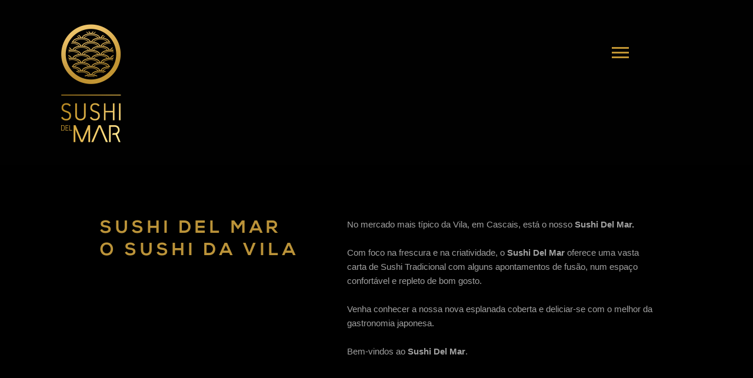

--- FILE ---
content_type: text/html
request_url: https://www.sushidelmar.pt/sobre.html
body_size: 2620
content:
<!DOCTYPE html>
<!--[if IE 8]><html class="no-js lt-ie9" lang="en"> <![endif]-->
<!--[if gt IE 8]>
<!--><html class="no-js" lang="en"><!--<![endif]-->
<head>

	<!-- Basic Page Needs
  ================================================== -->
	<meta charset="utf-8">
	<title>Sushi Del Mar</title>
	<meta name="description" content="Sushi del Mar é sem dúvida uma referência, para quem aprecia a gastronomia Japonesa. Ao longo dos anos temos vindo a evoluir nas técnicas de preparação do sushi, sempre com o máximo cuidado e rigor na arte de trabalhar uma matéria prima de qualidade onde a frescura é sem dúvida a nossa mais-valia. As receitas tradicionais são respeitadas mas a criatividade introduzida faz com que a nosa oferta não seja apenas mais uma. Bem-vindos ao Sushi del Mar o sushi mais fish na linha.">
	<meta name="author" content="mvc designers © - more value communication">
	<meta name="keywords" content="Sushi, Sushidelmar, restaurante, cascais, sushicascais, almoço, jantar, refeição, mvcdesigners, lisboa, portugal, shopping, mercado, vila, cidadela, fish, linha">

	<!-- Global site tag (gtag.js) - Google Analytics -->
	<script async src="https://www.googletagmanager.com/gtag/js?id=G-1P1EHQFZLK"></script>
	<script>
	  window.dataLayer = window.dataLayer || [];
	  function gtag(){dataLayer.push(arguments);}
	  gtag('js', new Date());

	  gtag('config', 'G-1P1EHQFZLK');
	</script>


	<!-- Mobile Specific Metas
  ================================================== -->
	<meta name="viewport" content="width=device-width, initial-scale=1, maximum-scale=1">
	
	
	
	<!-- CSS
  ================================================== -->
	<link rel="stylesheet" href="css/base.css"/>
	<link rel="stylesheet" href="css/skeleton.css"/>
	<link rel="stylesheet" href="css/layout.css"/>
	<link rel="stylesheet" href="css/font-awesome.css" />
	<link rel="stylesheet" href="css/owl.carousel.css"/>
	<link rel="stylesheet" href="css/retina.css"/>
	

		
	<!-- Favicons
	================================================== -->
	<link rel="shortcut icon" href="favicon.png">
	<link rel="apple-touch-icon" href="apple-touch-icon.png">
	<link rel="apple-touch-icon" sizes="72x72" href="apple-touch-icon-72x72.png">
	<link rel="apple-touch-icon" sizes="114x114" href="apple-touch-icon-114x114.png">
	
	
	
</head>
<body class="royal_loader">	
 

	<!-- Primary Page Layout
	================================================== -->


	
	<!-- MENU, LOGO, SOCIAL
    ================================================== -->	
	
	<div class="no-home-page">
		<nav class="fix-menu">	
		<div id="dl-menu" class="dl-menuwrapper">
			<button class="dl-trigger">Open Menu</button>
			<ul class="dl-menu">
				<li>
					<a href="index.html"><strong>home</strong></a>
				</li>
				<li>
					<a href="sobre.html">sobre</a>
				</li>
				<li>
					<a href="ementa/Menu Sushi Del Mar PT.pdf" target="_blank">ementa</a>
				</li>
				<li>
					<a href="galeria.html">galeria</a>
				</li>
				<li>
					<a href="reservas.html">reservar</a>
					<!-- <a href="https://widgets.vincitables.com/bookings/?wt_code=GBM-53a110-9f61fc-7cf5e2-44afd7" target="_blank">reservar</a> -->
				</li>
				<li>
					<a href="contactos.html">contactos</a>
				</li>
			</ul>
		</div>
	</nav>	
	</div>
	
	<div class="no-home-page">
		<div class="logo"></div>
	</div>
	
		



	
	<!-- ABOUT SECTION
    ================================================== -->

	
	<div class="about-wrapper">
	
		<div class="parallax-section">
			
			<div class="parallax-about"></div>
			
			<div class="container z-index-pages"></div>
			
		</div>	
		

		<div class="about-top-text " style="padding-top: 80px;">
			
			<div class="container">
				<div class="seven columns">
					<h3>Sushi Del Mar<br>O Sushi da Vila</h3>
					<p class="general-subtext"></p>
				</div>	
				<div class="nine columns">
					<p class="padding-bottom-text">No mercado mais típico da Vila, em Cascais, está o nosso <strong>Sushi Del Mar.</strong><br><br>Com foco na frescura e na criatividade, o <strong>Sushi Del Mar</strong> oferece uma vasta carta de Sushi
						Tradicional com alguns apontamentos de fusão, num espaço confortável e repleto de bom gosto.<br><br>Venha conhecer a nossa nova esplanada coberta e deliciar-se com o melhor da gastronomia japonesa.<br><br>
						Bem-vindos ao <strong>Sushi Del Mar</strong>.</p>
					
				</div>		
			</div>
			
		</div>

		<div class="clear"></div>
		
			
		</div>

		<div class="clear"></div>

		<div class="logos-section" style="padding-bottom: : 0px;"><p><strong>Restaurantes do Grupo</strong></p><br><br>
			
			<div class="container">
				<div class="four columns">
					
				</div>
				<div class="four columns">
					<a href="https://www.vgraca.pt" target="_blank"><img src="images/logos/viagraca.png" alt="viagraca" /><br><br>
				</div>
				<div class="four columns"> 
					<a href="https://www.casadobacalhau.pt" target="_blank"><img src="images/logos/casadobacalhau.png" alt="casadobacalhau" /><br><br>
				</div>
				<div class="four columns">
					
				</div>	
			</div>	
			
		</div>	
        <!--
		<div class="logos-section" style="padding-top: 0px;">
			
			<div class="container">
				<div class="four columns">
					<img  src="images/logos/2.png" alt="" />
				</div>
				<div class="four columns"> 
					<img  src="images/logos/3.png" alt="" />
				</div>
				<div class="four columns">
					<img  src="images/logos/4.png" alt="" /> 
				</div>
				<div class="four columns"> 
					<img  src="images/logos/1.png" alt="" />
				</div>		
			</div>	
			
		</div>
		-->


		<div class="social-wrapper">

			<div class="container">
				<div class="sixteen columns">
					<ul class="contact-social" style="padding-top: 10px;">
						<li>
							<a href="https://www.instagram.com/sushidelmar.cascais/" target="_blank"><span>&#xf16d;</span></a>
						</li>
					</ul>
				</div>		
			</div>	
		
		</div>	
		
	</div>

	<div class="footer-contacts">
		<div class="one-sixth column">
			<a href="policies.html" target="_blank" class="mail-link">Políticas privacidade</a>
			<span>|</span>
			<a href="https://www.livroreclamacoes.pt/" target="_blank" class="mail-link">Livro de reclamações online</a>
		</div>
		<div class="one-sixth column">
			<p>desenvolvido por mvc designers</a> - 2022 - Sushi Del Mar ® All Rights Reserved.</p>
		</div>
	</div>

	<!-- JAVASCRIPT
    ================================================== -->
<script type="text/javascript" src="js/jquery.js"></script>	
<script type="text/javascript" src="js/modernizr.custom.js"></script> 
<script type="text/javascript" src="js/royal_preloader.min.js"></script>
<script type="text/javascript">
(function($) { "use strict";
            Royal_Preloader.config({
                mode: 'number', // 'number', "text" or "logo"
                timeout:        0,
                showInfo:       true,
                showPercentage: true,
                opacity:        1,
                background:     ['#000000']
            });
})(jQuery);
</script>
<script type="text/javascript" src="js/jquery.easing.js"></script>	
<script type="text/javascript" src="js/retina-1.1.0.min.js"></script> 
<script type="text/javascript" src="js/smoothScroll.js"></script>	
<script type="text/javascript" src="js/jquery.dlmenu.js"></script>  
<script type="text/javascript" src="js/jquery.parallax-1.1.3.js"></script> 
<script type="text/javascript" src="js/waypoints.min.js"></script> 
<script type="text/javascript" src="js/jquery.counterup.min.js"></script> 
<script type="text/javascript" src="js/owl.carousel.min.js"></script> 
<script type="text/javascript" src="js/jquery.bxslider.min.js"></script>
<script type="text/javascript" src="js/footerreveal.js"></script>   
<script type="text/javascript" src="js/custom-about.js"></script>	




<!-- End Document
================================================== -->
<script defer src="https://static.cloudflareinsights.com/beacon.min.js/vcd15cbe7772f49c399c6a5babf22c1241717689176015" integrity="sha512-ZpsOmlRQV6y907TI0dKBHq9Md29nnaEIPlkf84rnaERnq6zvWvPUqr2ft8M1aS28oN72PdrCzSjY4U6VaAw1EQ==" data-cf-beacon='{"version":"2024.11.0","token":"4214986da4dc4a0a838cf73345c5f07a","r":1,"server_timing":{"name":{"cfCacheStatus":true,"cfEdge":true,"cfExtPri":true,"cfL4":true,"cfOrigin":true,"cfSpeedBrain":true},"location_startswith":null}}' crossorigin="anonymous"></script>
</body>
</html>

--- FILE ---
content_type: text/css
request_url: https://www.sushidelmar.pt/css/layout.css
body_size: 10489
content:

@import url(http://fonts.googleapis.com/css?family=Open+Sans:300italic,400italic,600italic,700italic,800italic,400,300,600,700,800);
@import url(http://fonts.googleapis.com/css?family=Lato:100,300,400,700,900,100italic,300italic,400italic,700italic,900italic);
@import url(http://fonts.googleapis.com/css?family=Open+Sans&subset=latin,cyrillic-ext,greek-ext,greek,vietnamese,latin-ext,cyrillic);
@import url(http://fonts.googleapis.com/css?family=Bad+Script);


@import url("colors/color-gold.css");


/* #PAGE LOAD */



body.royal_loader {
    background: #000;
    visibility: hidden;
}
#royal_preloader {
    font-family: Arial;
    font-size: 12px;
    visibility: visible;
    position: fixed;
    top: 0px;
    right: 0px;
    bottom: 0px;
    left: 0px;
    z-index: 9999999999;
    -webkit-transition: opacity 0.2s linear 0.8s;
       -moz-transition: opacity 0.2s linear 0.8s;
        -ms-transition: opacity 0.2s linear 0.8s;
         -o-transition: opacity 0.2s linear 0.8s;
            transition: opacity 0.2s linear 0.8s;
}
#royal_preloader.complete {
    opacity: 0;
}
#royal_preloader .background {
    position: absolute;
    top: 0px;
    bottom: 0px;
    left: 0px;
    right: 0px;
    background-color: #000;
    -webkit-transition: background 0.5s linear;
       -moz-transition: background 0.5s linear;
        -ms-transition: background 0.5s linear;
         -o-transition: background 0.5s linear;
            transition: background 0.5s linear;
}
#royal_preloader.number .name {
    position: absolute;
    top: 20%;
    left: 0px;
    right: 0px;
    text-transform: uppercase;
    color: #c19533;
    text-align: center;
    opacity: 0;
    -webkit-transition: -webkit-transform 0.3s linear;
       -moz-transition: -moz-transform 0.3s linear;
        -ms-transition: -ms-transform 0.3s linear;
         -o-transition: -o-transform 0.3s linear;
            transition: transform 0.3s linear;
    -webkit-animation: fly 0.3s;
       -moz-animation: fly 0.3s;
        -ms-animation: fly 0.3s;
         -o-animation: fly 0.3s;
            animation: fly 0.3s;
}

#royal_preloader.number .percentage {
    color: #c19533;
	font-family: 'Lato', sans-serif;
	font-weight:400;
    text-align: center;
    margin: -35px 0px 0px -60px;
    background-image: url('../images/logo.png');
    background-repeat: no-repeat;
    background-position: 50% 0;
	background-size:109px 204px;
    padding-top: 230px;
    width: 109px;
    position: absolute;
    font-size: 16px;
    top: 50%;
    left: 50%;
    -webkit-transition: all 0.3s linear 0.5s;
       -moz-transition: all 0.3s linear 0.5s;
        -ms-transition: all 0.3s linear 0.5s;
         -o-transition: all 0.3s linear 0.5s;
            transition: all 0.3s linear 0.5s;
}
#royal_preloader.text .loader {
    position: absolute;
    font-family: 'NexaBold';
	text-shadow: 0 0 15px rgba(0,0,0,0.3);
	text-transform:uppercase;
	text-align:center;
	letter-spacing:2px;
    top: 50%;
    left: 50%;
	width:240px;
	margin-left:-120px;
    height: 60px;
    line-height: 60px;
    margin-top: -30px;
    font-size: 30px;
    white-space: nowrap;
}
#royal_preloader.text .loader div {
    position: absolute;
    top: 0px;
    right: 0px;
    bottom: 0px;
    left: 0%;
    background-color: #c19533;
    opacity: 0.7;
    filter: alpha(opacity=70);
    -webkit-transition: left 0.3s linear;
       -moz-transition: left 0.3s linear;
        -ms-transition: left 0.3s linear;
         -o-transition: left 0.3s linear;
            transition: left 0.3s linear;
}
#royal_preloader.logo .loader {
    width: 80px;
    height: 80px;
    position: absolute;
    left: 50%;
    top: 50%;
    margin: -40px 0px 0px -40px;
    overflow: hidden;
    background-position: 50% 50%;
    background-repeat: no-repeat;
    background-size: cover;
    border-radius: 100%;
}
#royal_preloader.logo .loader div {
    position: absolute;
    bottom: 0%;
    left: 0px;
    right: 0px;
    height: 100%;
    opacity: 0.7;
    filter: alpha(opacity=70);
    -webkit-transition: bottom 0.3s linear;
       -moz-transition: bottom 0.3s linear;
        -ms-transition: bottom 0.3s linear;
         -o-transition: bottom 0.3s linear;
            transition: bottom 0.3s linear;
}
#royal_preloader.logo .percentage {
    position: absolute;
    width: 80px;
    height: 40px;
    line-height: 40px;
    top: 50%;
    left: 50%;
    margin: 40px 0px 0px -40px;
    color: #072E77;
    text-align: center;
    font-family: Arial;
    font-size: 12px;
    font-weight: bold;
}

@-webkit-keyframes fly {
    0% { opacity: 0; top: 50%; }
    20% {opacity: 1; top: 40%; }
    100% { opacity: 0; top: 20%;}
}
@-moz-keyframes fly {
    0% { opacity: 0; top: 50%; }
    20% {opacity: 1; top: 40%; }
    100% { opacity: 0; top: 20%;}
}
@-ms-keyframes fly {
    0% { opacity: 0; top: 50%; }
    20% {opacity: 1; top: 40%; }
    100% { opacity: 0; top: 20%;}
}
@-o-keyframes fly {
    0% { opacity: 0; top: 50%; }
    20% {opacity: 1; top: 40%; }
    100% { opacity: 0; top: 20%;}
}
@keyframes fly {
    0% { opacity: 0; top: 50%; }
    20% {opacity: 1; top: 40%; }
    100% { opacity: 0; top: 20%;}
}



.tagline {

	font-size:2.3em;
	letter-spacing:0.02em;
	padding:0;
}
.panel {
	height:100vh;
}



/* #Home-Intro
================================================== */

.home {
	text-align:center;
	overflow:hidden;
}

#sync1 .item {
	position: relative; 
	margin: 0 auto;
    width: 100%;
	min-height:100%;
	height:100%;
    display: block;
}
.background1{
    background:url('../images/slider/1.jpg')no-repeat center center;
	background-size:cover;
}
.background2{
    background:url('../images/slider/2.jpg')no-repeat center center;
	background-size:cover;
}
.background3{
    background:url('../images/slider/3.jpg')no-repeat center center;
	background-size:cover;
}
.background4{
    background:url('../images/slider/4.jpg')no-repeat center center;
	background-size:cover;
}
.background5{
    background:url('../images/slider/5.jpg')no-repeat center center;
	background-size:cover;
}
.background6{
    background:url('../images/slider/6.jpg')no-repeat center center;
	background-size:cover;
	}
.background7{
    background:url('../images/slider/7.jpg')no-repeat center center;
	background-size:cover;
	}
.background8{
    background:url('../images/slider/8.jpg')no-repeat center center;
	background-size:cover;
}
#bar{
	width: 0%;
	max-width: 100%;
	height: 3px;
}
#progressBar{
	position:absolute;
	top:0;
	left:0;
	z-index:100;
	height: 3px;
	width: 100%;
	background: #909090;
}
#sync2 {
	position:absolute;
	bottom:60px;
	left:50%;
	margin-left:-160px;
	width:320px;
	z-index:200;
}
#sync2 .item{
    text-align: center;
	margin:0 auto;
    cursor: pointer;
	width:60px;
	z-index:200;
	border-radius:50%;
	overflow:hidden;
    -webkit-transition: all 300ms linear;
    -moz-transition: all 300ms linear;
    -o-transition: all 300ms linear;
    -ms-transition: all 300ms linear;
    transition: all 300ms linear;
}
#sync2 .item img{
	height: 60px;
	width:60px;
	display:block;
}
#sync2 .item:hover {
	border:5px solid #808080;
	-webkit-transform: scale(0.9);
	-moz-transform: scale(0.9);
	-ms-transform: scale(0.9);
	-o-transform: scale(0.9);
	transform: scale(0.9);
}
#sync2 .synced .item {
	border:5px solid #808080;
	-webkit-transform: scale(0.9);
	-moz-transform: scale(0.9);
	-ms-transform: scale(0.9);
	-o-transform: scale(0.9);
	transform: scale(0.9);
}
.home-big-text {
	position:absolute;
	top:50%;
	margin-top:-140px;
	left:0;
	width:100%;
	font-family: 'NexaBold';
	text-transform:uppercase;
	text-align:center;
	letter-spacing:4px;
	font-size: 75px; 
	line-height:75px;
	z-index:100;
}
.home-small-text {
	position:absolute;
	top:50%;
	margin-top:-45px;
	left:0;
	width:100%;
	font-family: 'Bad Script', cursive;
	color:#707070;
	text-align:center;
	font-size: 24px; 
	line-height:24px;
	z-index:100;
}
.down-button {
	position:absolute;
	top:50%;
	left:50%;
	margin-top:50px;
	margin-left:-100px;
	width:200px;
	height:50px;
	background:url('../images/scroll.png')no-repeat center bottom;
	background-size:40px 22px;
	z-index:1000;
	font-family: 'Lato', sans-serif;
	text-transform:uppercase;
	font-weight:400;
	text-align:center;
	color:#fff;
	letter-spacing:2px;
	font-size: 10px; 
	line-height:10px;
    -webkit-transition: all 200ms linear;
    -moz-transition: all 200ms linear;
    -o-transition: all 200ms linear;
    -ms-transition: all 200ms linear;
    transition: all 200ms linear;
}
.down-button span{
	background:#313131;
	padding-left:12px;
	padding-right:12px;
	padding-bottom:5px;
	padding-top:5px;
	border-radius:2px;
}
.down-button:hover {
	background-size:35px 19px;
}

.border-top-dash{
	position:absolute;
	top:30px;
	left:0;
	width:100%;
	z-index:100;
}
.border-bottom-dash{
	position:absolute;
	bottom:30px;
	left:0;
	width:100%;
	z-index:100;
}
.border-left-dash{
	position:absolute;
	left:30px;
	top:0;
	height:100%;
	z-index:100;
}
.border-right-dash{
	position:absolute;
	right:30px;
	top:0;
	height:100%;
	z-index:100;
}

.logo{ 
	position:fixed;
	top:40px;
	left:100px;
	width:109px;
	height:204px;
	background:url('../images/logo.png')no-repeat center center;

	z-index:1002;
}
.social-home{ 
	position:fixed;
	z-index:1002;
	top:73px;
	right:57px;
	height:30px;
}
.list-social li {
    padding:0; 
    list-style: none;
	text-align:center; 
	width:30px;
    display: inline-block;
	margin-left:2px;
	margin-right:2px;
	border-radius:2px;
	background:#000;
	cursor:pointer;
    -webkit-transition: all 300ms linear;
    -moz-transition: all 300ms linear;
    -o-transition: all 300ms linear;
    -ms-transition: all 300ms linear;
    transition: all 300ms linear; 
}

.list-social li.icon-soc a {
	font-family: 'FontAwesome';
	font-size: 13px;
	line-height: 30px;
	width:30px;
	text-align:center;
	margin:0;
	padding:0;
    -webkit-transition: all 300ms linear;
    -moz-transition: all 300ms linear;
    -o-transition: all 300ms linear;
    -ms-transition: all 300ms linear;
    transition: all 300ms linear; 
}
.list-social li:hover{
}
.list-social li:hover.icon-soc a{
	opacity:.6;
}





.intro-nav{ 
	position:absolute;
	z-index:500;
	top:50%;
	left:60px;
	margin-top:-90px;
}
.intro-nav li {
    padding:0; 
    list-style: none;
	text-align:left; 
    display:block;
	cursor:pointer;
	margin-bottom:16px;
}
.intro-nav li a{
    -webkit-transition: all 300ms linear;
    -moz-transition: all 300ms linear;
    -o-transition: all 300ms linear;
    -ms-transition: all 300ms linear;
    transition: all 300ms linear; 
}
.intro-nav li a .dots-nav{
    width:7px;
	height:7px;
    display:inline-block;
	border-radius:50%;
    -webkit-transition: all 300ms linear;
    -moz-transition: all 300ms linear;
    -o-transition: all 300ms linear;
    -ms-transition: all 300ms linear;
    transition: all 300ms linear; 
}

.intro-inactive{
	background:#313131;
	border:1px solid #313131;
}
.intro-active{
	background:rgba(0,0,0,0);
	border:1px solid #313131;
}




.cl-effect {
	position:absolute;
	top:50%;
	margin-top:60px;
	left:0;
	width:100%;
	z-index:100;
	text-align:center;
}
.cl-effect a {
	position: relative;
	display: inline-block;
	outline: none;
	text-decoration: none;
	text-transform: uppercase;
	letter-spacing: 1px;
	font-weight: 400;
	font-size: 12px;
	border:2px solid #bb9339;
	color: #fff;
	text-align:center;
	overflow:hidden;
	z-index:100;
}

.cl-effect a:hover,
.cl-effect a:focus {
	outline: none;
}

.cl-effect a {
	overflow: hidden;
	padding: 10px 45px;
}

.cl-effect a span {
	position: relative;
	display: inline-block;
	-webkit-transition: -webkit-transform 0.3s;
	-moz-transition: -moz-transform 0.3s;
	transition: transform 0.3s;
}

.cl-effect a span::before {
	position: absolute;
	margin-top:15px;
	top: 100%;
	content: attr(data-hover);
	font-weight: 400;
	-webkit-transform: translate3d(0,0,0);
	-moz-transform: translate3d(0,0,0);
	transform: translate3d(0,0,0);
}

.cl-effect a:hover span,
.cl-effect a:focus span {
	top:-15px;
	-webkit-transform: translateY(-100%);
	-moz-transform: translateY(-100%);
	transform: translateY(-100%);
}















.about {
	position: relative; 
	margin: 0 auto;
    background:url('../images/about.jpg')no-repeat center center;
	background-size:cover;
    width: 100%;
	min-height:100%;
	overflow:hidden;
	height:100%;
    display: block;
}

.mask-white{
	position: absolute; 
	top:30px;
	left:30px;
	bottom:30px;
	right:30px;
	background:rgba(255,255,255,.5);
	z-index:10;
}

.big-text-sections{
	position:absolute;
	top:50%;
	margin-top:-100px;
	left:0;
	width:100%;
	font-family: 'NexaBold';
	text-transform:uppercase;
	text-align:center;
	font-size: 65px; 
	line-height:65px;
	letter-spacing:10px;
	z-index:100;
}
.small-text-sections{
	position:absolute;
	top:50%;
	margin-top:-15px;
	left:0;
	width:90%;
	margin-left:5%;
	font-family: 'Bad Script', cursive;
	color:#707070;
	font-weight: normal;
	text-align:center;
	font-size: 20px; 
	line-height:20px;
	z-index:100;
}


.work {
	position: relative; 
	margin: 0 auto;
    background:url('../images/work.jpg')no-repeat center center;
	background-size:cover;
    width: 100%;
	min-height:100%;
	overflow:hidden;
	height:100%;
    display: block;
}



.services {
	position: relative; 
	margin: 0 auto;
    background:url('../images/services.jpg')no-repeat center center;
	background-size:cover;
    width: 100%;
	min-height:100%;
	overflow:hidden;
	height:100%;
    display: block;
}




.contact {
	position: relative; 
	margin: 0 auto;
    background:url('../images/contact.jpg')no-repeat center center;
	background-size:cover;
    width: 100%;
	min-height:100%;
	overflow:hidden;
	height:100%;
    display: block;
}






@-webkit-keyframes arrow {
	0%,100% {
		top:50px;
	}
	50% {
		top:80px;
	}
}
@keyframes arrow {
	0%,100% {
		top:50px;
	}
	50% {
		top:80px;
	}
}





/* #Navigation
================================================== */

@font-face {
	font-family: 'icomoon';
	src:url('font/icomoon.eot');
	src:url('font/icomoon.eot?#iefix') format('embedded-opentype'),
		url('font/icomoon.woff') format('woff'),
		url('font/icomoon.ttf') format('truetype'),
		url('font/icomoon.svg#icomoon') format('svg');
	font-weight: normal;
	font-style: normal;
}

/* Common styles of menus */

.dl-menuwrapper {
	width: 240px;
	max-width: 240px;
	float: right;
	position: fixed;
	top:110px;
	right:0px;
	-webkit-perspective: 1000px;
	-moz-perspective: 1000px;
	perspective: 1000px;
	-webkit-perspective-origin: 50% 200%;
	-moz-perspective-origin: 50% 200%;
	perspective-origin: 50% 200%;
	z-index:2000;
}

.dl-menuwrapper:first-child {
	margin-right: 0px;
}

.dl-menuwrapper button {
	border: none;
	width: 48px;
	height: 45px;
	text-indent: -900em;
	background:transparent;
	overflow: hidden;
	position: absolute;
	top:-30px;
	left:0;
	cursor: pointer;
	outline: none;
	z-index:2000;
}

.dl-menuwrapper button:hover,
.dl-menuwrapper button.dl-active,
.dl-menuwrapper ul {
}

.dl-menuwrapper button:after {
	content: '';
	position: absolute;
	width: 60%;
	height: 3px;
	top: 0;
	left:0;
    -webkit-transition: all 200ms linear;
    -moz-transition: all 200ms linear;
    -o-transition: all 200ms linear;
    -ms-transition: all 200ms linear;
    transition: all 200ms linear; 
}
.dl-menuwrapper button:after {
	background: #c19533;
	box-shadow: 
		0 8px 0 #c19533, 
		0 16px 0 #c19533;
}
.dl-menuwrapper button:hover:after {
	box-shadow: 
		0 9px 0 #c19533, 
		0 18px 0 #c19533;
}

.dl-menuwrapper ul {
	padding: 0;
	list-style: none;
	-webkit-transform-style: preserve-3d;
	-moz-transform-style: preserve-3d;
	transform-style: preserve-3d;
}

.dl-menuwrapper li {
	position: relative;
}

.dl-menuwrapper li a {
	display: block;
	position: relative;
	padding: 15px 20px;
	font-family: 'Lato', sans-serif;
	font-weight:400;
	text-transform:uppercase;
	font-size: 12px;
	line-height: 20px;
	color: #fff;
	outline: none;
}
.dl-menuwrapper li a:before {
	content:'';
	font-family: 'Lato', sans-serif;
	font-weight:400;
	padding-right:15px;
    -webkit-transition: all 200ms linear;
    -moz-transition: all 200ms linear;
    -o-transition: all 200ms linear;
    -ms-transition: all 200ms linear;
    transition: all 200ms linear; 
}
.dl-menuwrapper li:hover a:before {
	padding-right:20px;
}

.no-touch .dl-menuwrapper li a:hover {
	background: rgba(255,248,213,0.1);
}

.dl-menuwrapper li.dl-back > a {
	padding-left: 30px;
}

.dl-menuwrapper li.dl-back:after,
.dl-menuwrapper li > a:not(:only-child):after {
	position: absolute;
	top: 0;
	line-height: 50px;
	font-family: 'icomoon';
	speak: none;
	-webkit-font-smoothing: antialiased;
	content: "\e000";
}

.dl-menuwrapper li.dl-back:after {
	left: 10px;
	color: rgba(212,204,198,0.7);
	-webkit-transform: rotate(180deg);
	transform: rotate(180deg);
}

.dl-menuwrapper li > a:after {
	right: 10px;
	color: rgba(0,0,0,0.45);
}

.dl-menuwrapper .dl-menu {
	margin: 20px 0 0 0;
	position: absolute;
	width: 100%;
	opacity: 0;
	pointer-events: none;
	-webkit-transform: translateY(10px);
	-moz-transform: translateY(10px);
	transform: translateY(10px);
	-webkit-backface-visibility: hidden;
	-moz-backface-visibility: hidden;
	backface-visibility: hidden;
}

.dl-menuwrapper .dl-menu.dl-menu-toggle {
	transition: all 0.3s ease;
}

.dl-menuwrapper .dl-menu.dl-menuopen {
	opacity: 1;
	pointer-events: auto;
	-webkit-transform: translateY(0px);
	transform: translateY(0px);
}

/* Hide the inner submenus */
.dl-menuwrapper li .dl-submenu {
	display: none;
}

/* 
When a submenu is openend, we will hide all li siblings.
For that we give a class to the parent menu called "dl-subview".
We also hide the submenu link. 
The opened submenu will get the class "dl-subviewopen".
All this is done for any sub-level being entered.
*/
.dl-menu.dl-subview li,
.dl-menu.dl-subview li.dl-subviewopen > a,
.dl-menu.dl-subview li.dl-subview > a {
	display: none;
}

.dl-menu.dl-subview li.dl-subview,
.dl-menu.dl-subview li.dl-subview .dl-submenu,
.dl-menu.dl-subview li.dl-subviewopen,
.dl-menu.dl-subview li.dl-subviewopen > .dl-submenu,
.dl-menu.dl-subview li.dl-subviewopen > .dl-submenu > li {
	display: block;
}

/* Dynamically added submenu outside of the menu context */
.dl-menuwrapper > .dl-submenu {
	position: absolute;
	width: 100%;
	top: 50px;
	left: 0;
	margin: 0;
}
/* Animation classes for moving out and in */

.dl-menu.dl-animate-out-1 {
	-webkit-animation: MenuAnimOut1 0.4s;
	animation: MenuAnimOut1 0.4s;
}

.dl-menu.dl-animate-out-2 {
	-webkit-animation: MenuAnimOut2 0.3s ease-in-out;
	animation: MenuAnimOut2 0.3s ease-in-out;
}

.dl-menu.dl-animate-out-3 {
	-webkit-animation: MenuAnimOut3 0.4s ease;
	animation: MenuAnimOut3 0.4s ease;
}

.dl-menu.dl-animate-out-4 {
	-webkit-animation: MenuAnimOut4 0.4s ease;
	animation: MenuAnimOut4 0.4s ease;
}

.dl-menu.dl-animate-out-5 {
	-webkit-animation: MenuAnimOut5 0.4s ease;
	animation: MenuAnimOut5 0.4s ease;
}

@-webkit-keyframes MenuAnimOut1 {
	0% { }
	50% {
		-webkit-transform: translateZ(-250px) rotateY(30deg);
	}
	75% {
		-webkit-transform: translateZ(-372.5px) rotateY(15deg);
		opacity: .5;
	}
	100% {
		-webkit-transform: translateZ(-500px) rotateY(0deg);
		opacity: 0;
	}
}

@-webkit-keyframes MenuAnimOut2 {
	0% { }
	100% {
		-webkit-transform: translateX(-100%);
		opacity: 0;
	}
}

@-webkit-keyframes MenuAnimOut3 {
	0% { }
	100% {
		-webkit-transform: translateZ(300px);
		opacity: 0;
	}
}

@-webkit-keyframes MenuAnimOut4 {
	0% { }
	100% {
		-webkit-transform: translateZ(-300px);
		opacity: 0;
	}
}

@-webkit-keyframes MenuAnimOut5 {
	0% { }
	100% {
		-webkit-transform: translateY(40%);
		opacity: 0;
	}
}

@keyframes MenuAnimOut1 {
	0% { }
	50% {
		-webkit-transform: translateZ(-250px) rotateY(30deg);
		transform: translateZ(-250px) rotateY(30deg);
	}
	75% {
		-webkit-transform: translateZ(-372.5px) rotateY(15deg);
		transform: translateZ(-372.5px) rotateY(15deg);
		opacity: .5;
	}
	100% {
		-webkit-transform: translateZ(-500px) rotateY(0deg);
		transform: translateZ(-500px) rotateY(0deg);
		opacity: 0;
	}
}

@keyframes MenuAnimOut2 {
	0% { }
	100% {
		-webkit-transform: translateX(-100%);
		transform: translateX(-100%);
		opacity: 0;
	}
}

@keyframes MenuAnimOut3 {
	0% { }
	100% {
		-webkit-transform: translateZ(300px);
		transform: translateZ(300px);
		opacity: 0;
	}
}

@keyframes MenuAnimOut4 {
	0% { }
	100% {
		-webkit-transform: translateZ(-300px);
		transform: translateZ(-300px);
		opacity: 0;
	}
}

@keyframes MenuAnimOut5 {
	0% { }
	100% {
		-webkit-transform: translateY(40%);
		transform: translateY(40%);
		opacity: 0;
	}
}

.dl-menu.dl-animate-in-1 {
	-webkit-animation: MenuAnimIn1 0.3s;
	animation: MenuAnimIn1 0.3s;
}

.dl-menu.dl-animate-in-2 {
	-webkit-animation: MenuAnimIn2 0.3s ease-in-out;
	animation: MenuAnimIn2 0.3s ease-in-out;
}

.dl-menu.dl-animate-in-3 {
	-webkit-animation: MenuAnimIn3 0.4s ease;
	animation: MenuAnimIn3 0.4s ease;
}

.dl-menu.dl-animate-in-4 {
	-webkit-animation: MenuAnimIn4 0.4s ease;
	animation: MenuAnimIn4 0.4s ease;
}

.dl-menu.dl-animate-in-5 {
	-webkit-animation: MenuAnimIn5 0.4s ease;
	animation: MenuAnimIn5 0.4s ease;
}

@-webkit-keyframes MenuAnimIn1 {
	0% {
		-webkit-transform: translateZ(-500px) rotateY(0deg);
		opacity: 0;
	}
	20% {
		-webkit-transform: translateZ(-250px) rotateY(30deg);
		opacity: 0.5;
	}
	100% {
		-webkit-transform: translateZ(0px) rotateY(0deg);
		opacity: 1;
	}
}

@-webkit-keyframes MenuAnimIn2 {
	0% {
		-webkit-transform: translateX(-100%);
		opacity: 0;
	}
	100% {
		-webkit-transform: translateX(0px);
		opacity: 1;
	}
}

@-webkit-keyframes MenuAnimIn3 {
	0% {
		-webkit-transform: translateZ(300px);
		opacity: 0;
	}
	100% {
		-webkit-transform: translateZ(0px);
		opacity: 1;
	}
}

@-webkit-keyframes MenuAnimIn4 {
	0% {
		-webkit-transform: translateZ(-300px);
		opacity: 0;
	}
	100% {
		-webkit-transform: translateZ(0px);
		opacity: 1;
	}
}

@-webkit-keyframes MenuAnimIn5 {
	0% {
		-webkit-transform: translateY(40%);
		opacity: 0;
	}
	100% {
		-webkit-transform: translateY(0);
		opacity: 1;
	}
}

@keyframes MenuAnimIn1 {
	0% {
		-webkit-transform: translateZ(-500px) rotateY(0deg);
		transform: translateZ(-500px) rotateY(0deg);
		opacity: 0;
	}
	20% {
		-webkit-transform: translateZ(-250px) rotateY(30deg);
		transform: translateZ(-250px) rotateY(30deg);
		opacity: 0.5;
	}
	100% {
		-webkit-transform: translateZ(0px) rotateY(0deg);
		transform: translateZ(0px) rotateY(0deg);
		opacity: 1;
	}
}

@keyframes MenuAnimIn2 {
	0% {
		-webkit-transform: translateX(-100%);
		transform: translateX(-100%);
		opacity: 0;
	}
	100% {
		-webkit-transform: translateX(0px);
		transform: translateX(0px);
		opacity: 1;
	}
}

@keyframes MenuAnimIn3 {
	0% {
		-webkit-transform: translateZ(300px);
		transform: translateZ(300px);
		opacity: 0;
	}
	100% {
		-webkit-transform: translateZ(0px);
		transform: translateZ(0px);
		opacity: 1;
	}
}

@keyframes MenuAnimIn4 {
	0% {
		-webkit-transform: translateZ(-300px);
		transform: translateZ(-300px);
		opacity: 0;
	}
	100% {
		-webkit-transform: translateZ(0px);
		transform: translateZ(0px);
		opacity: 1;
	}
}

@keyframes MenuAnimIn5 {
	0% {
		-webkit-transform: translateY(40%);
		transform: translateY(40%);
		opacity: 0;
	}
	100% {
		-webkit-transform: translateY(0);
		transform: translateY(0);
		opacity: 1;
	}
}

.dl-menuwrapper > .dl-submenu.dl-animate-in-1 {
	-webkit-animation: SubMenuAnimIn1 0.4s ease;
	animation: SubMenuAnimIn1 0.4s ease;
}

.dl-menuwrapper > .dl-submenu.dl-animate-in-2 {
	-webkit-animation: SubMenuAnimIn2 0.3s ease-in-out;
	animation: SubMenuAnimIn2 0.3s ease-in-out;
}

.dl-menuwrapper > .dl-submenu.dl-animate-in-3 {
	-webkit-animation: SubMenuAnimIn3 0.4s ease;
	animation: SubMenuAnimIn3 0.4s ease;
}

.dl-menuwrapper > .dl-submenu.dl-animate-in-4 {
	-webkit-animation: SubMenuAnimIn4 0.4s ease;
	animation: SubMenuAnimIn4 0.4s ease;
}

.dl-menuwrapper > .dl-submenu.dl-animate-in-5 {
	-webkit-animation: SubMenuAnimIn5 0.4s ease;
	animation: SubMenuAnimIn5 0.4s ease;
}

@-webkit-keyframes SubMenuAnimIn1 {
	0% {
		-webkit-transform: translateX(50%);
		opacity: 0;
	}
	100% {
		-webkit-transform: translateX(0px);
		opacity: 1;
	}
}

@-webkit-keyframes SubMenuAnimIn2 {
	0% {
		-webkit-transform: translateX(100%);
		opacity: 0;
	}
	100% {
		-webkit-transform: translateX(0px);
		opacity: 1;
	}
}

@-webkit-keyframes SubMenuAnimIn3 {
	0% {
		-webkit-transform: translateZ(-300px);
		opacity: 0;
	}
	100% {
		-webkit-transform: translateZ(0px);
		opacity: 1;
	}
}

@-webkit-keyframes SubMenuAnimIn4 {
	0% {
		-webkit-transform: translateZ(300px);
		opacity: 0;
	}
	100% {
		-webkit-transform: translateZ(0px);
		opacity: 1;
	}
}

@-webkit-keyframes SubMenuAnimIn5 {
	0% {
		-webkit-transform: translateZ(-200px);
		opacity: 0;
	}
	100% {
		-webkit-transform: translateZ(0);
		opacity: 1;
	}
}

@keyframes SubMenuAnimIn1 {
	0% {
		-webkit-transform: translateX(50%);
		transform: translateX(50%);
		opacity: 0;
	}
	100% {
		-webkit-transform: translateX(0px);
		transform: translateX(0px);
		opacity: 1;
	}
}

@keyframes SubMenuAnimIn2 {
	0% {
		-webkit-transform: translateX(100%);
		transform: translateX(100%);
		opacity: 0;
	}
	100% {
		-webkit-transform: translateX(0px);
		transform: translateX(0px);
		opacity: 1;
	}
}

@keyframes SubMenuAnimIn3 {
	0% {
		-webkit-transform: translateZ(-300px);
		transform: translateZ(-300px);
		opacity: 0;
	}
	100% {
		-webkit-transform: translateZ(0px);
		transform: translateZ(0px);
		opacity: 1;
	}
}

@keyframes SubMenuAnimIn4 {
	0% {
		-webkit-transform: translateZ(300px);
		transform: translateZ(300px);
		opacity: 0;
	}
	100% {
		-webkit-transform: translateZ(0px);
		transform: translateZ(0px);
		opacity: 1;
	}
}

@keyframes SubMenuAnimIn5 {
	0% {
		-webkit-transform: translateZ(-200px);
		transform: translateZ(-200px);
		opacity: 0;
	}
	100% {
		-webkit-transform: translateZ(0);
		transform: translateZ(0);
		opacity: 1;
	}
}

.dl-menuwrapper > .dl-submenu.dl-animate-out-1 {
	-webkit-animation: SubMenuAnimOut1 0.4s ease;
	animation: SubMenuAnimOut1 0.4s ease;
}

.dl-menuwrapper > .dl-submenu.dl-animate-out-2 {
	-webkit-animation: SubMenuAnimOut2 0.3s ease-in-out;
	animation: SubMenuAnimOut2 0.3s ease-in-out;
}

.dl-menuwrapper > .dl-submenu.dl-animate-out-3 {
	-webkit-animation: SubMenuAnimOut3 0.4s ease;
	animation: SubMenuAnimOut3 0.4s ease;
}

.dl-menuwrapper > .dl-submenu.dl-animate-out-4 {
	-webkit-animation: SubMenuAnimOut4 0.4s ease;
	animation: SubMenuAnimOut4 0.4s ease;
}

.dl-menuwrapper > .dl-submenu.dl-animate-out-5 {
	-webkit-animation: SubMenuAnimOut5 0.4s ease;
	animation: SubMenuAnimOut5 0.4s ease;
}

@-webkit-keyframes SubMenuAnimOut1 {
	0% {
		-webkit-transform: translateX(0%);
		opacity: 1;
	}
	100% {
		-webkit-transform: translateX(50%);
		opacity: 0;
	}
}

@-webkit-keyframes SubMenuAnimOut2 {
	0% {
		-webkit-transform: translateX(0%);
		opacity: 1;
	}
	100% {
		-webkit-transform: translateX(100%);
		opacity: 0;
	}
}

@-webkit-keyframes SubMenuAnimOut3 {
	0% {
		-webkit-transform: translateZ(0px);
		opacity: 1;
	}
	100% {
		-webkit-transform: translateZ(-300px);
		opacity: 0;
	}
}

@-webkit-keyframes SubMenuAnimOut4 {
	0% {
		-webkit-transform: translateZ(0px);
		opacity: 1;
	}
	100% {
		-webkit-transform: translateZ(300px);
		opacity: 0;
	}
}

@-webkit-keyframes SubMenuAnimOut5 {
	0% {
		-webkit-transform: translateZ(0);
		opacity: 1;
	}
	100% {
		-webkit-transform: translateZ(-200px);
		opacity: 0;
	}
}

@keyframes SubMenuAnimOut1 {
	0% {
		-webkit-transform: translateX(0%);
		transform: translateX(0%);
		opacity: 1;
	}
	100% {
		-webkit-transform: translateX(50%);
		transform: translateX(50%);
		opacity: 0;
	}
}

@keyframes SubMenuAnimOut2 {
	0% {
		-webkit-transform: translateX(0%);
		transform: translateX(0%);
		opacity: 1;
	}
	100% {
		-webkit-transform: translateX(100%);
		transform: translateX(100%);
		opacity: 0;
	}
}

@keyframes SubMenuAnimOut3 {
	0% {
		-webkit-transform: translateZ(0px);
		transform: translateZ(0px);
		opacity: 1;
	}
	100% {
		-webkit-transform: translateZ(-300px);
		transform: translateZ(-300px);
		opacity: 0;
	}
}

@keyframes SubMenuAnimOut4 {
	0% {
		-webkit-transform: translateZ(0px);
		transform: translateZ(0px);
		opacity: 1;
	}
	100% {
		-webkit-transform: translateZ(300px);
		transform: translateZ(300px);
		opacity: 0;
	}
}

@keyframes SubMenuAnimOut5 {
	0% {
		-webkit-transform: translateZ(0);
		transform: translateZ(0);
		opacity: 1;
	}
	100% {
		-webkit-transform: translateZ(-200px);
		transform: translateZ(-200px);
		opacity: 0;
	}
}

/* No JS Fallback */
.no-js .dl-menuwrapper .dl-menu {
	position: relative;
	opacity: 1;
	-webkit-transform: none;
	transform: none;
}

.no-js .dl-menuwrapper li .dl-submenu {
	display: block;
}

.no-js .dl-menuwrapper li.dl-back {
	display: none;
}

.no-js .dl-menuwrapper li > a:not(:only-child) {
	background: rgba(0,0,0,0.1);
}

.no-js .dl-menuwrapper li > a:not(:only-child):after {
	content: '';
}





/* #Parallax Sections
================================================== */ 

.parallax-section { 
	position:relative;
	width:100%;
	margin:0 auto;
	overflow:hidden;
	padding-bottom:180px;
	padding-top:100px;
	z-index:2;
}

.z-index-pages{
	z-index:100;
}

.parallax-about {
	background: url('../images/parallax/about.jpg') repeat fixed;
	background-size: cover;
	position: absolute;
	top: 0; 
	left: 0; 
	right: 0;
	bottom: 0;
	z-index: -1;
	width:100%;  
}
@media only screen and (min-width: 1930px) { .parallax-about { background-size: cover; } }
 @media only screen and (min-device-width : 768px) and (max-device-width : 1024px) and (orientation : landscape) {
	.parallax-about { background-size: cover; background-attachment: scroll; background-position: top center!important; }
}
@media only screen and (max-width: 959px) {
	.parallax-about { background-size: cover; background-attachment: scroll; background-position: top center!important; }
}

.parallax2-about {
	background: url('../images/parallax/about2.jpg') repeat fixed;
	background-size: cover;
	position: absolute;
	top: 0; 
	left: 0; 
	right: 0;
	bottom: 0;
	z-index: -1;
	width:100%;  
}
@media only screen and (min-width: 1930px) { .parallax2-about { background-size: cover; } }
 @media only screen and (min-device-width : 768px) and (max-device-width : 1024px) and (orientation : landscape) {
	.parallax2-about { background-size: cover; background-attachment: scroll; background-position: top center!important; }
}
@media only screen and (max-width: 959px) {
	.parallax2-about { background-size: cover; background-attachment: scroll; background-position: top center!important; }
}



.parallax-work {
	background: url('../images/parallax/work.jpg') repeat fixed;
	background-size: cover;
	position: absolute;
	top: 0; 
	left: 0; 
	right: 0;
	bottom: 0;
	z-index: -1;
	width:100%;  
}
@media only screen and (min-width: 1930px) { .parallax-work { background-size: cover; } }
 @media only screen and (min-device-width : 768px) and (max-device-width : 1024px) and (orientation : landscape) {
	.parallax-work { background-size: cover; background-attachment: scroll; background-position: top center!important; }
}
@media only screen and (max-width: 959px) {
	.parallax-work { background-size: cover; background-attachment: scroll; background-position: top center!important; }
}


.parallax2-work {
	background: url('../images/parallax/work2.jpg') repeat fixed;
	background-size: cover;
	position: absolute;
	top: 0; 
	left: 0; 
	right: 0;
	bottom: 0;
	z-index: -1;
	width:100%;  
}
@media only screen and (min-width: 1930px) { .parallax2-work { background-size: cover; } }
 @media only screen and (min-device-width : 768px) and (max-device-width : 1024px) and (orientation : landscape) {
	.parallax2-work { background-size: cover; background-attachment: scroll; background-position: top center!important; }
}
@media only screen and (max-width: 959px) {
	.parallax2-work { background-size: cover; background-attachment: scroll; background-position: top center!important; }
}




.parallax-services {
	background: url('../images/parallax/services.jpg') repeat fixed;
	background-size: cover;
	position: absolute;
	top: 0; 
	left: 0; 
	right: 0;
	bottom: 0;
	z-index: -1;
	width:100%;  
}
@media only screen and (min-width: 1930px) { .parallax-services { background-size: cover; } }
 @media only screen and (min-device-width : 768px) and (max-device-width : 1024px) and (orientation : landscape) {
	.parallax-services { background-size: cover; background-attachment: scroll; background-position: top center!important; }
}
@media only screen and (max-width: 959px) {
	.parallax-services { background-size: cover; background-attachment: scroll; background-position: top center!important; }
}


.parallax2-services {
	background: url('../images/parallax/services2.jpg') repeat fixed;
	background-size: cover;
	position: absolute;
	top: 0; 
	left: 0; 
	right: 0;
	bottom: 0;
	z-index: -1;
	width:100%;  
}
@media only screen and (min-width: 1930px) { .parallax2-services { background-size: cover; } }
 @media only screen and (min-device-width : 768px) and (max-device-width : 1024px) and (orientation : landscape) {
	.parallax2-services { background-size: cover; background-attachment: scroll; background-position: top center!important; }
}
@media only screen and (max-width: 959px) {
	.parallax2-services { background-size: cover; background-attachment: scroll; background-position: top center!important; }
}




.parallax-contact {
	background: url('../images/parallax/contact.jpg') repeat fixed;
	background-size: cover;
	position: absolute;
	top: 0; 
	left: 0; 
	right: 0;
	bottom: 0;
	z-index: -1;
	width:100%;  
}
@media only screen and (min-width: 1930px) { .parallax-contact { background-size: cover; } }
 @media only screen and (min-device-width : 768px) and (max-device-width : 1024px) and (orientation : landscape) {
	.parallax-contact { background-size: cover; background-attachment: scroll; background-position: top center!important; }
}
@media only screen and (max-width: 959px) {
	.parallax-contact { background-size: cover; background-attachment: scroll; background-position: top center!important; }
}




/* #About
================================================== */

.no-home-page .social-home{  
	position:absolute;
}

.no-home-page .logo{  
	position:absolute;
}

.about-wrapper {
	position: relative; 
	margin: 0 auto;
    width: 100%;
	overflow:hidden;
    display: block;
}



.subtext-wrapper{
	position:relative;
	width:100%;
	font-family: 'Bad Script', cursive;
	color:#707070;
	font-weight: normal;
	text-align:center;
	font-size: 20px; 
	line-height:20px;
	z-index:100;
}
 
.page-top-intro{
	position: relative; 
	margin: 0 auto;
    width: 100%;
	overflow:hidden;
    display: block;
	padding-top:70px;
	padding-bottom:70px;
}
 .page-top-intro p{
	font-family: 'Bad Script', cursive;
	font-weight: normal;
	text-align:center;
	font-size: 18px; 
	color:#000;
	line-height:28px;
}
 
  
.about-top-text{
	position: relative; 
	margin: 0 auto;
    width: 100%;
	overflow:hidden;
	background: #000;
    display: block;
	padding-top:70px;
	padding-bottom:70px;
}  
.about-top-text h3{
	text-align:left;
	padding-bottom:30px;
}
.general-subtext{
	font-size: 20px;
	line-height:32px;
	letter-spacing:2px;
} 
.padding-bottom-text{
	padding-bottom:25px;
}
 
 
.line-sep-wrap{
	position: relative; 
	margin: 0 auto;
	text-align:center;
	background: #fff;
    width: 100%;
    display: block;
	overflow:hidden;
}  
.line-sep{
	position: relative; 
	margin: 0 auto;
	text-align:center;
    width: 70px;
    display: block;
	overflow:hidden;
}  
 
.about-process{
	position: relative; 
	margin: 0 auto;
    width: 100%;
	overflow:hidden;
    display: block;
	background: #fff;
	padding-top:70px;
	padding-bottom:70px;
} 
.about-process h5{
	text-align:left;
	padding-bottom:20px;
}  
.about-process h5 span{
	font-family: 'Bad Script', cursive;
	font-weight: normal;
	font-size: 25px; 
	line-height:25px;
	padding-right:10px;
}
 

.about-numbers{
	position: relative; 
	margin: 0 auto;
    width: 100%;
	overflow:hidden;
	background:#ececec;
    display: block;
	padding-top:70px;
	padding-bottom:70px;
} 
.count-wrap-num{
	position: relative; 
	margin: 0 auto;
	text-align:center;
    width: 100%;
    display: block;
} 
.count-wrap-num h6{
	text-align:center;
}
.count-wrap-num h6 span {
	font-family: 'FontAwesome';
	font-size: 18px;
	text-align:center;
}
.counter-wrap{
	position: relative; 
	margin: 0 auto;
	font-family: 'Bad Script', cursive;
	font-weight: normal;
	text-align:center;
    width: 100%;
	font-size: 40px; 
	line-height:40px;
	padding-top:30px;
	padding-bottom:10px;
	text-transform:lowercase;
}  
 
 
 
 
.about-team{
	position: relative; 
	margin: 0 auto;
	background: #fff;
    width: 100%;
	overflow:hidden;
    display: block;
	padding-top:70px;
	padding-bottom:70px;
} 
.about-team h3{
	text-align:center;
	padding-bottom:20px;
} 


#sync3 .item {
	position: relative; 
	margin: 0 auto;
    width: 100%;
    display: block;
	min-height:220px;
	margin-bottom:80px;
	overflow:hidden;
}
#sync3 .item img{ 
	float:left;
	height: 200px;
	width:200px;
	border-radius:50%;
	display:inline-block;
}
#sync3 .item h6{
	padding-left:230px;
	text-align:left;
	padding-bottom:20px;
} 
#sync3 .item h6 span{
	font-family: 'Bad Script', cursive;
	font-weight: normal;
	font-size: 15px; 
	line-height:15px;
	padding-left:5px;
	text-transform:lowercase;
}
#sync3 .item .team-words{
	font-family: 'Lato', sans-serif;
	font-weight:300;
	text-align:left;
	color:#606060;
	padding-left:230px;
	font-size: 18px;
	line-height:32px;
	font-style: italic;
	letter-spacing:3px;
}
#sync3 .item .team-social{
	padding-left:230px;
	padding-top:30px;
}
#sync3 .item .team-social li{
	display:inline-block;
	margin-right:20px;
}
#sync3 .item .team-social a{
	font-family: 'Bad Script', cursive;
	font-weight: normal;
	font-size: 15px; 
	line-height:15px;
	text-transform:lowercase;
	text-align:left;
    -webkit-transition: all 200ms linear;
    -moz-transition: all 200ms linear;
    -o-transition: all 200ms linear;
    -ms-transition: all 200ms linear;
    transition: all 200ms linear;
}
#sync3 .item .team-social a:hover{
	color:#313131;
}





#sync3 .item .team-words:before{
	font-family: 'Bad Script', cursive;
	content:'-';
	font-weight: normal;
	font-size: 22px; 
	line-height:12px;
	padding-right:5px;
}
#sync3 .item .team-words:after{
	font-family: 'Bad Script', cursive;
	content:'-';
	font-weight: normal;
	font-size: 22px; 
	line-height:12px;
	padding-left:5px;
}

#sync4 {
	position:absolute;
	bottom:10px;
	left:50%;
	margin-left:-160px;
	width:320px;
	z-index:200;
}
#sync4 .item{
    text-align: center;
	margin:0 auto;
    cursor: pointer;
	width:50px;
	z-index:200;
	border-radius:50%;
	overflow:hidden;
    -webkit-transition: all 300ms linear;
    -moz-transition: all 300ms linear;
    -o-transition: all 300ms linear;
    -ms-transition: all 300ms linear;
    transition: all 300ms linear;
}
#sync4 .item img{
	height: 50px;
	width:50px;
	display:block;
}
#sync4 .item:hover {
	border:5px solid #808080;
	-webkit-transform: scale(0.9);
	-moz-transform: scale(0.9);
	-ms-transform: scale(0.9);
	-o-transform: scale(0.9);
	transform: scale(0.9);
}
#sync4 .synced .item {
	border:5px solid #808080;
	-webkit-transform: scale(0.9);
	-moz-transform: scale(0.9);
	-ms-transform: scale(0.9);
	-o-transform: scale(0.9);
	transform: scale(0.9);
}




.about-what-do{
	position: relative; 
	margin: 0 auto;
    width: 100%;
	overflow:hidden;
	background: #fff;
    display: block;
	padding-top:70px;
	padding-bottom:70px;
}
.about-what-do h3{
	text-align:center;
	padding-bottom:20px;
}  

.about-what-do h6{
	text-align:left;
	padding-bottom:20px;
} 
.about-what-do h6 span{
	font-family: 'FontAwesome';
	font-size: 18px;
	text-align:left;
	padding-right:5px;
	text-transform:lowercase;
} 
 
.button-wrap-down {
	position: relative; 
	margin: 0 auto;
    width: 100%;
	overflow:hidden;
	background:#fff;
    display: block;
	padding-top:70px;
	padding-bottom:70px;
}
.button-wrap-down .cl-effect {
	position:relative;
	top:auto;
	margin-top:0;
	left:auto;
	width:100%;
	z-index:100;
	text-align:center;
} 




/* DIRECTION CONTROLS (NEXT / PREV) */

.bx-wrapper{
	position:relative;
	width:100%;
}
.bx-wrapper .bx-prev {
	left: 0;
	top:50%;
	margin-top:-14px;
	background:url(../images/arrow-left.png) no-repeat center center;
	background-size:10px 28px;
	-webkit-transition : all 0.2s ease-out;
	-moz-transition : all 0.2s ease-out;
	-o-transition :all 0.2s ease-out;
	transition : all 0.2s ease-out;  
}

.bx-wrapper .bx-next {
	right:0;
	top:50%;
	margin-top:-14px;
	background:url(../images/arrow-right.png) no-repeat center center;
	background-size:10px 28px;
	-webkit-transition : all 0.2s ease-out;
	-moz-transition : all 0.2s ease-out;
	-o-transition :all 0.2s ease-out;
	transition : all 0.2s ease-out;  
}

.bx-wrapper .bx-prev:hover {
  -webkit-transform: scale(0.95);
  -moz-transform: scale(0.95);
  -ms-transform: scale(0.95);
  -o-transform: scale(0.95);
  transform: scale(0.95);
}

.bx-wrapper .bx-next:hover {
  -webkit-transform: scale(0.95);
  -moz-transform: scale(0.95);
  -ms-transform: scale(0.95);
  -o-transform: scale(0.95);
  transform: scale(0.95);
}

.bx-wrapper .bx-controls-direction a {
	position: absolute;
	outline: 0;
	width: 10px;
	height: 28px;
	text-indent: -9999px;
	z-index: 9;
}

.bx-wrapper .bx-controls-direction a.disabled {
	display: none;
}


.awwwards-wrap{
	position:relative;
	display:block;
	width:100%;
	margin:0 auto;
	text-align:center;
}
.awwwards-wrap p{
	font-family: 'Bad Script', cursive;
	font-weight: normal;
	padding-top:20px;
	font-size: 28px; 
	line-height:32px;
	padding-left:30px;
	padding-right:30px;
}
.awwwards-wrap p span{
	font-family: 'FontAwesome';
	font-size: 20px;
	line-height:32px;
	padding-right:10px;
}

.awwwards-wrap p em{
	font-family: 'Lato', sans-serif;
	font-weight:300;
	font-size: 20px;
	line-height:32px;
	color:#606060;
	font-style: normal;
}







 
/* #Work
================================================== */


.work-wrapper {
	position: relative; 
	margin: 0 auto;
    width: 100%;
	background:#000;
	overflow:hidden;
	text-align:center;
    display: block;
}


.projects-wrapper {
	position: relative; 
	margin: 0 auto;
    width: 100%;
	background:#000;
	text-align:center;
	overflow:hidden;
    display: block;
}
#projects-grid {
	position: relative; 
	margin: 0 auto;
    width: 100%;
	max-width:2800px;
	text-align:center;
}
#projects-grid:after {
  content: '';
  display: block;
  clear: both;
}
.project-box {
	float:left;
    width: 25%;
	overflow:hidden;
}
.project-box img{
    width: 100%;
	height:auto;
	display:block;
}
.project-box.width2 { 
	width: 50%; 
}
.projects-box * {
  -webkit-box-sizing: border-box;
     -moz-box-sizing: border-box;
          box-sizing: border-box;
} 


.project-box .cl-effect {
	margin-top:-25px;
	z-index:1000;
}
.project-box .cl-effect a {
}
.project-box .cl-effect a {
	padding: 10px 25px;
}

.project-box .mask-white-project{
	position: absolute; 
	top:20px;
	left:20px;
	bottom:20px;
	right:20px;
	background:rgba(255,255,255,.3);
	z-index:10;
    -webkit-transition: all 200ms linear;
    -moz-transition: all 200ms linear;
    -o-transition: all 200ms linear;
    -ms-transition: all 200ms linear;
    transition: all 200ms linear;
}
.project-box:hover .mask-white-project{
	top:0;
	left:0;
	bottom:0;
	right:0;
	background:rgba(255,255,255,.8);
	border:20px solid rgba(203,171,130,.4)
}



.project-box .border-top-dash-project{
	position:absolute;
	top:20px;
	left:0;
	width:100%;
	z-index:100;
    -webkit-transition: all 500ms linear;
    -moz-transition: all 500ms linear;
    -o-transition: all 500ms linear;
    -ms-transition: all 500ms linear;
    transition: all 500ms linear;
}
.project-box:hover .border-top-dash-project{
	top:105%;
}
.project-box .border-bottom-dash-project{
	position:absolute;
	bottom:20px;
	left:0;
	width:100%;
	z-index:100;
    -webkit-transition: all 500ms linear;
    -moz-transition: all 500ms linear;
    -o-transition: all 500ms linear;
    -ms-transition: all 500ms linear;
    transition: all 500ms linear;
}
.project-box:hover .border-bottom-dash-project{
	bottom:105%;
}
.project-box .border-left-dash-project{
	position:absolute;
	left:20px;
	top:0;
	height:100%;
	z-index:100;
    -webkit-transition: all 500ms linear;
    -moz-transition: all 500ms linear;
    -o-transition: all 500ms linear;
    -ms-transition: all 500ms linear;
    transition: all 500ms linear;
}
.project-box:hover .border-left-dash-project{
	left:105%;
}
.project-box .border-right-dash-project{
	position:absolute;
	right:20px;
	top:0;
	height:100%;
	z-index:100;
    -webkit-transition: all 500ms linear;
    -moz-transition: all 500ms linear;
    -o-transition: all 500ms linear;
    -ms-transition: all 500ms linear;
    transition: all 500ms linear;
}
.project-box:hover .border-right-dash-project{
	right:105%;
}





.logos-section{
	position:relative;
	display:block;
	width:100%;
	margin:0 auto;
	background:#151515;
	text-align:center;
	padding-top:60px;
	padding-bottom:60px;
}
.logos-section img{
	
	display:block;
	text-align:center;
	margin:0 auto;
}




.testi-wrap{
	position:relative;
	display:block;
	width:100%;
	margin:0 auto;
	text-align:center;
}
.testi-in{
	position:relative;
	display:block;
	width:100%;
	margin:0 auto;
	text-align:center;
}
.testi-in .testi-small-img  .arrow-down{
	  left:50%;
	  width:0;
	  height:0;
	  z-index:3;
	  position:absolute;
	  bottom:0;
	margin-bottom:-13px;
	  margin-left:-11px;
	  border-left:11px solid transparent;
	  border-right:11px solid transparent;
}

.testi-in .testi-small-img{
	position:relative;
	display:block;
	width:90px;
	height:90px;
	text-align:center;
	margin:0 auto;
	margin-bottom:30px;
	border-radius:50%;
	background-size: 90px 90px;
	background-repeat:no-repeat;
	background-position:center center;
}
.image-testi1{
	background-image:url('../images/team1.jpg');
}
.image-testi2{
	background-image:url('../images/team2.jpg');
}
.image-testi3{
	background-image:url('../images/team3.jpg');
}

.testi-words{
	font-family: 'Lato', sans-serif;
	font-weight:300;
	text-align:center;
	color:#606060;
	padding-left:30px;
	padding-right:30px;
	font-size: 18px;
	line-height:32px;
	font-style: italic;
	letter-spacing:3px;
}
.testi-words:before{
	font-family: 'Bad Script', cursive;
	content:'-';
	font-weight: normal;
	font-size: 22px; 
	line-height:12px;
	padding-right:5px;
}
.testi-words:after{
	font-family: 'Bad Script', cursive;
	content:'-';
	font-weight: normal;
	font-size: 22px; 
	line-height:12px;
	padding-left:5px;
}
.testi-name{
	font-family: 'Bad Script', cursive;
	padding-top:25px;
	text-align:center;
	font-size: 16px;
	line-height:32px;
	letter-spacing:2px;
}

/* #Ajax Projects Expanders
================================================== */ 


.ajax-project-single-wrapper  {
	position: relative; 
	margin: 0 auto;
    width: 100%;
	overflow:hidden;
	background: #fff;
    display: block;
	padding-top:40px;
}
.ajax-project-single-wrapper  h2{
	padding-bottom:40px;
} 

.ajax-project-top-text{
	position: relative; 
	margin: 0 auto;
    width: 100%;
	overflow:hidden;
	background: #fff;
    display: block;
	padding-bottom:30px;
}  
.ajax-project-top-text h4{
	text-align:left;
	padding-bottom:25px;
}
.ajax-project-top-text p{
	text-align:left;
	padding-bottom:8px;
}
.ajax-project-top-text p span{
	font-family: 'Bad Script', cursive;
	font-weight: normal;
	font-size: 22px; 
	line-height:24px;
	padding-right:8px;
}
.project-slider-wrapper img{
    width: 100%;
	height:auto;
    display: block;
}

.slider-project-ajax{
	position: relative; 
    width: 100%;
}
.slider-project-ajax img{
    width: 100%;
	height:auto;
    display: block;
}









 
 .flex-container a:active,
.flexslider a:active,
.flex-container a:focus,
.flexslider a:focus  {outline: none;}
.slides,
.flex-control-nav,
.flex-direction-nav {margin: 0; padding: 0; list-style: none;}

/* Icon Fonts
*********************************/
/* Font-face Icons */
@font-face {
	font-family: 'flexslider-icon';
	src:url('font/flexslider-icon.eot');
	src:url('font/flexslider-icon.eot?#iefix') format('embedded-opentype'),
		url('font/flexslider-icon.woff') format('woff'),
		url('font/flexslider-icon.ttf') format('truetype'),
		url('font/flexslider-icon.svg#flexslider-icon') format('svg');
	font-weight: normal;
	font-style: normal;
}

/* FlexSlider Necessary Styles
*********************************/
.flexslider {margin: 0; padding: 0;}
.flexslider .slides > li {display: none; -webkit-backface-visibility: hidden;} /* Hide the slides before the JS is loaded. Avoids image jumping */
.flexslider .slides img {width: 100%; display: block;}
.flex-pauseplay span {text-transform: capitalize;}

/* Clearfix for the .slides element */
.slides:after {content: "\0020"; display: block; clear: both; visibility: hidden; line-height: 0; height: 0;}
html[xmlns] .slides {display: block;}
* html .slides {height: 1%;}

/* No JavaScript Fallback */
/* If you are not using another script, such as Modernizr, make sure you
 * include js that eliminates this class on page load */
.no-js .slides > li:first-child {display: block;}

/* FlexSlider Default Theme
*********************************/
.flexslider { margin: 0 0 60px; background: #fff; border: 4px solid #fff; position: relative; -webkit-border-radius: 4px; -moz-border-radius: 4px; -o-border-radius: 4px; border-radius: 4px; -webkit-box-shadow: 0 1px 4px rgba(0,0,0,.2); -moz-box-shadow: 0 1px 4px rgba(0,0,0,.2); -o-box-shadow: 0 1px 4px rgba(0,0,0,.2); box-shadow: 0 1px 4px rgba(0,0,0,.2); zoom: 1; }
.flex-viewport { max-height: 2000px; -webkit-transition: all 1s ease; -moz-transition: all 1s ease; -o-transition: all 1s ease; transition: all 1s ease; }
.loading .flex-viewport { max-height: 300px; }
.flexslider .slides { zoom: 1; }
.carousel li { margin-right: 5px; }

/* Direction Nav */
.flex-direction-nav {*height: 0;}
.flex-direction-nav a  { display: block; width: 35px; height: 50px; position: absolute; top: 50%;margin-top:-25px;z-index: 100; overflow: hidden; opacity: 1; cursor: pointer; color: rgba(0,0,0,0);  -webkit-transition: all .3s ease; -moz-transition: all .3s ease; transition: all .3s ease; }
.flex-direction-nav .flex-prev { left: 0;background:url('../images/arr1.png') no-repeat center center; background-color:rgba(60,60,60,.7); }
.flex-direction-nav .flex-next { right: 0;  background:url('../images/arr2.png') no-repeat center center;background-color:rgba(60,60,60,.7);  }
.flexslider:hover .flex-prev { opacity: 0.7;  }
.flexslider:hover .flex-next { opacity: 0.7;  }
.flexslider:hover .flex-next:hover, .flexslider:hover .flex-prev:hover { opacity: 1; }
.flex-direction-nav .flex-disabled { opacity: 0!important; filter:alpha(opacity=0); cursor: default; }
.flex-direction-nav a:before  {}
.flex-direction-nav a.flex-next:before  {}

/* Pause/Play */
.flex-pauseplay a { display: block; width: 20px; height: 20px; position: absolute; bottom: 5px; left: 10px; opacity: 0.8; z-index: 10; overflow: hidden; cursor: pointer; color: #000; }
.flex-pauseplay a:before  { font-family: "flexslider-icon"; font-size: 20px; display: inline-block; content: '\f004'; }
.flex-pauseplay a:hover  { opacity: 1; }
.flex-pauseplay a.flex-play:before { content: '\f003'; }

/* Control Nav */
.flex-control-nav {width: 100%; position: absolute; bottom: -40px; text-align: center;}
.flex-control-nav li {margin: 0 6px; display: inline-block; zoom: 1; *display: inline;}
.flex-control-paging li a {width: 11px; height: 11px; display: block; background: #666; background: rgba(0,0,0,0.5); cursor: pointer; text-indent: -9999px; -webkit-border-radius: 20px; -moz-border-radius: 20px; -o-border-radius: 20px; border-radius: 20px; -webkit-box-shadow: inset 0 0 3px rgba(0,0,0,0.3); -moz-box-shadow: inset 0 0 3px rgba(0,0,0,0.3); -o-box-shadow: inset 0 0 3px rgba(0,0,0,0.3); box-shadow: inset 0 0 3px rgba(0,0,0,0.3); }
.flex-control-paging li a:hover { background: #333; background: rgba(0,0,0,0.7); }
.flex-control-paging li a.flex-active { background: #000; background: rgba(0,0,0,0.9); cursor: default; }

.flex-control-thumbs {margin: 5px 0 0; position: static; overflow: hidden;}
.flex-control-thumbs li {width: 25%; float: left; margin: 0;}
.flex-control-thumbs img {width: 100%; display: block; opacity: .7; cursor: pointer;}
.flex-control-thumbs img:hover {opacity: 1;}
.flex-control-thumbs .flex-active {opacity: 1; cursor: default;}

@media screen and (max-width: 860px) {
  .flex-direction-nav .flex-prev { opacity: 1; left: 10px;}
  .flex-direction-nav .flex-next { opacity: 1; right: 10px;}
 }
 















.portfolio-ajax-wrapper{
	position: relative; 
	margin: 0 auto;
    width: 100%;
	overflow:hidden;
	text-align:center;
    display: block;
}


	.relative{
		position: relative;
	}
	.portfolio{
		width:100%;
		height: auto;
		margin:0 auto;
		max-width: 960px;
	}
	
	.expander-wrap {
		position:relative;
		display: none;
		text-align: center;
	}

	#expander-wrap{
		position: relative;
		width:100%;
		margin:0 auto;
		overflow: hidden;
	}


/* Expander Item Controls */

	.project-controls{
		position: relative;
		width:100%;
		height: auto;
		top:40px;
		max-width: 960px;
		margin:0 auto;
	}

	.expander-inner{
		position: relative;
	}

	.cls-btn{
		width:100%;
		padding: 0;
		margin: 0 auto;
		display: block;
		height: auto;
	}

	.expander-wrap .cls-btn .close {
		position:relative;
		display: inline-block;
		color:#000;
		top:0;
		margin-top:40px;
		width:auto;
		height:auto;
		font-size:30px;
		font-weight:100;
		text-align:center;
		cursor: pointer;
		float:none;
		-webkit-transition: all 0.3s;
		-moz-transition: all 0.3s;
		transition: all 0.3s;
	}

	.expander-close:hover {
		color:#3a3a3a;
		cursor:pointer;
	}


/* #Slider Project
================================================== */ 

.project-single-wrapper  {
	position: relative; 
	margin: 0 auto;
    width: 100%;
	overflow:hidden;
	background: #fff;
    display: block;
	padding-top:70px;
}
.project-single-wrapper  h1{
	padding-bottom:40px;
} 
.project-top-text{
	position: relative; 
	margin: 0 auto;
    width: 100%;
	overflow:hidden;
	background: #fff;
    display: block;
	padding-bottom:30px;
}  
.project-top-text h3{
	text-align:left;
	padding-bottom:30px;
}
.project-top-text p{
	text-align:left;
	padding-bottom:8px;
}
.project-top-text p span{
	font-family: 'Bad Script', cursive;
	font-weight: normal;
	font-size: 22px; 
	line-height:24px;
	padding-right:8px;
}



.project-slider-wrapper{
	position: relative; 
	margin: 0 auto;
    width: 100%;
	overflow:hidden;
	background: #fff;
    display: block;
	padding-bottom:70px;
}
.project-wrap-slider{
	position: relative; 
	margin: 0 auto;
    width: 100%;
	overflow:hidden;
	background: #fff;
    display: block;
}
.slider-project img{
	overflow:hidden;
    width: 100%;
	height:auto;
    display: block;
}
.slider-project{
	position: relative; 
	margin: 0 auto;
    width: 100%;
	overflow:hidden;
    display: block;
}

.project-slider-wrapper .bx-wrapper .bx-prev {
	left:10px;
	top:50%;
	margin-top:-25px;
	background:url(../images/arrow-left.png) no-repeat center center;
	background-size:10px 20px;
}
.project-slider-wrapper .bx-wrapper .bx-next {
	right:10px;
	top:50%;
	margin-top:-25px;
	background:url(../images/arrow-right.png) no-repeat center center;
	background-size:10px 20px; 
}
.project-slider-wrapper .bx-wrapper .bx-controls-direction a {
	width: 35px;
	height: 50px;
	background-color:rgba(255,255,255,.9);
}
 

/* #Video Project
================================================== */  
 
.project-video-wrapper{
	position: relative; 
	margin: 0 auto;
    width: 100%;
	overflow:hidden;
	background: #fff;
    display: block;
	padding-bottom:70px;
}
iframe{
    width: 100%;
	height:auto;
    display: block;
}



/* #Self-Hosted Video Project
================================================== */ 

video{
    width: 100%;
	height:auto;
    display: block;
}
video poster{
    width: 100%;
	height:auto;
    display: block;
}


 
/* #Split Layout Project
================================================== */
 
 
.full-section {
    position: absolute;
	top:0;
	left:0;
	bottom:0;
	right:0;
	width:100%;
	height:100%;
	background-position:center center;
	background-repeat:no-repeat;
	background-size:cover;
	z-index:10;
    -webkit-box-sizing: border-box;
    -moz-box-sizing: border-box;
    box-sizing: border-box;
} 
.half-top-section {
    position: absolute;
	top:0;
	left:0;
	width:100%;
	height:50%;
	background-position:center center;
	background-repeat:no-repeat;
	background-size:cover;
	z-index:10;
    -webkit-box-sizing: border-box;
    -moz-box-sizing: border-box;
    box-sizing: border-box;
} 
.half-bottom-section {
    position: absolute;
	top:50%;
	left:0;
	width:100%;
	height:50%;
	background-position:center center;
	background-repeat:no-repeat;
	background-size:cover;
	z-index:10;
    -webkit-box-sizing: border-box;
    -moz-box-sizing: border-box;
    box-sizing: border-box;
}
 

.close-project {
    position: fixed;
	top:2px;
	right:2px;
	width:50px;
	height:50px;
	background-image:url('../images/cross.png');
	background-position:center center;
	background-repeat:no-repeat;
	background-size:15px 15px;
	background-color:#f1f1f1;
	z-index:100;
    -webkit-transition: all 200ms linear;
    -moz-transition: all 200ms linear;
    -o-transition: all 200ms linear;
    -ms-transition: all 200ms linear;
    transition: all 200ms linear;
}
.right-project {
    position: fixed;
	top:2px;
	right:54px;
	width:50px;
	height:50px;
	background-image:url('../images/arrow-right.png');
	background-position:center center;
	background-repeat:no-repeat;
	background-size:15px 15px;
	background-color:#f1f1f1;
	z-index:100;
    -webkit-transition: all 200ms linear;
    -moz-transition: all 200ms linear;
    -o-transition: all 200ms linear;
    -ms-transition: all 200ms linear;
    transition: all 200ms linear;
} 
.left-project {
    position: fixed;
	top:2px;
	right:106px;
	width:50px;
	height:50px;
	background-image:url('../images/arrow-left.png');
	background-position:center center;
	background-repeat:no-repeat;
	background-size:15px 15px;
	background-color:#f1f1f1;
	z-index:100;
    -webkit-transition: all 200ms linear;
    -moz-transition: all 200ms linear;
    -o-transition: all 200ms linear;
    -ms-transition: all 200ms linear;
    transition: all 200ms linear;
}
 
 
 
.ms-section {
    position: relative;
    -webkit-box-sizing: border-box;
    -moz-box-sizing: border-box;
    box-sizing: border-box;
}
.ms-section.ms-table{
    display: table;
    width: 100%;
}
.ms-tableCell {
    display: table-cell;
    vertical-align: middle;
    width: 100%;
    height: 100%;
}
.controlArrow {
    position: absolute;
    top: 50%;
    cursor: pointer;
    width: 0;
    height: 0;
    border-style: solid;
    margin-top: -38px;
}
.controlArrow.prev {
    left: 15px;
    width: 0;
    border-width: 38.5px 34px 38.5px 0;
    border-color: transparent #fff transparent transparent;
}
.controlArrow.next {
    right: 15px;
    border-width: 38.5px 0 38.5px 34px;
    border-color: transparent transparent transparent #fff;
}
.scrollable {
    overflow: scroll;
}
.ms-easing {
    -webkit-transition: all 0.7s ease-out;
    -moz-transition: all 0.7s ease-out;
    -o-transition: all 0.7s ease-out;
    transition: all 0.7s ease-out;
}
#multiscroll-nav {
    position: fixed;
    z-index: 100;
    margin-top: -52px;
    top: 50%;
    opacity: 1;
}
#multiscroll-nav.right {
    right: 17px;
}
#multiscroll-nav.left {
    left: 17px;
}
.multiscroll-slidesNav {
    position: absolute;
    z-index: 4;
    left: 50%;
    opacity: 1;
}
.multiscroll-slidesNav.bottom {
    bottom: 17px;
}
.multiscroll-slidesNav.top {
    top: 17px;
}
#multiscroll-nav ul,
.multiscroll-slidesNav ul {
  margin: 0;
  padding: 0;
}
#multiscroll-nav li,
.multiscroll-slidesNav li {
    display: block;
    width: 14px;
    height: 13px;
    margin: 17px;
    position:relative;
}
.multiscroll-slidesNav li {
    display: inline-block;
}
#multiscroll-nav li a,
.multiscroll-slidesNav li a {
    display: block;
    position: relative;
    z-index: 1;
    width: 100%;
    height: 100%;
    cursor: pointer;
    text-decoration: none;
}
#multiscroll-nav li .active span,
.multiscroll-slidesNav .active span {
    background: #fff;
}
#multiscroll-nav span,
.multiscroll-slidesNav span {
    top: 2px;
    left: 2px;
    width: 16px;
    height: 16px;
    border: 1px solid #fff;
    background: rgba(255, 255, 255, 0);
    -webkit-border-radius: 50%;
    -moz-border-radius: 50%;
    border-radius: 50%;
    position: absolute;
    z-index: 1;
}
.multiscroll-tooltip {
    position: absolute;
    color: #fff;
    font-size: 14px;
    font-family: arial, helvetica, sans-serif;
    top: -2px;
}
.multiscroll-tooltip.right {
    right: 20px;
}
.multiscroll-tooltip.left {
    left: 20px;
} 
 
 
/* #Services
================================================== */

.services-wrapper {
	position: relative; 
	margin: 0 auto;
    width: 100%;
	background:#fff;
	overflow:hidden;
    display: block;
}
 
.services-top-text{
	position: relative; 
	margin: 0 auto;
    width: 100%;
	overflow:hidden;
	background: #fff;
    display: block;
	padding-top:70px;
	padding-bottom:70px;
}  
.services-top-text h3{
	text-align:left;
	padding-bottom:30px;
}
.services-top-text p{
	text-align:left;
	padding-bottom:8px;
}
.services-top-text p span{
	font-family: 'Bad Script', cursive;
	font-weight: normal;
	font-size: 22px; 
	line-height:24px;
	padding-right:8px;
}




.services-top-icons{
	position: relative; 
	margin: 0 auto;
    width: 100%;
	overflow:hidden;
	background: #fff;
    display: block;
	padding-top:70px;
	padding-bottom:70px;
}
.services-top-icons img{ 
	margin: 0 auto;
    width: 50px;
	height:50px;
	display:block;
	text-align:center;
	padding-bottom:20px;
}
.services-top-icons p{ 
	text-align:center;
}
.services-top-icons h6{
	text-align:center;
	padding-bottom:20px;
}




.services-steps{
	position: relative; 
	margin: 0 auto;
    width: 100%;
	overflow:hidden;
	background: #ececec;
    display: block;
	padding-top:90px;
	padding-bottom:90px;
}
.steps-wrap{
	position: relative; 
	margin: 0 auto;
    width: 100%;
	text-align:center;
    display: block;
	z-index:3;
}
.steps-wrap h5{
	text-align:center;
	z-index:3;
}
.steps-wrap h5 span{
	font-family: 'Bad Script', cursive;
	font-weight: normal;
	letter-spacing:1px;
	font-size: 22px; 
	line-height:24px;
	padding-right:8px;
}


.price-services-wrapper{
	position: relative; 
	margin: 0 auto;
	background: #fff;
    width: 100%;
	overflow:hidden;
    display: block;
	padding-top:70px;
	padding-bottom:70px;
} 
.price-wrap{
	position: relative; 
	margin: 0 auto;
	background: #fff;
    width: 100%;
	overflow:hidden;
    display: block;
	padding-top:30px;
	padding-bottom:30px;
  -webkit-box-sizing: border-box;
     -moz-box-sizing: border-box;
          box-sizing: border-box;
}
.price-services-wrapper h3{
	text-align:center;
	padding-bottom:20px;
}
.price-text-1{
	font-family: 'Bad Script', cursive;
	font-weight: normal;
	letter-spacing:1px;
	font-size: 30px; 
	line-height:46px;
	text-align:center;
	color:#313131;
}
.price-text-2 h6{
	text-align:center;
	padding-bottom:40px;
	padding-top:20px;
	color:#313131;
}
.price-text-3{
	text-align:center;
	font-family: 'Lato', sans-serif;
	font-weight:300;
	text-transform:uppercase;
	font-size: 12px;
	line-height:24px;
	color:#606060;
	margin-left:30px;
	margin-right:30px;
	padding-top:10px;
	padding-bottom:10px;
}
.price-wrap .cl-effect {
	position:relative;
	top:auto;
	margin-top:40px;
	left:auto;
	width:100%;
	z-index:100;
	text-align:center;
} 


.services-options{
	position: relative; 
	margin: 0 auto;
	background: #fff;
    width: 100%;
	overflow:hidden;
    display: block;
	padding-top:70px;
	padding-bottom:110px;
}

.options-wrap-services{
	position:relative;
	display:block;
	width:100%;
	margin:0 auto;
	text-align:center;
}
.options-wrap-services img{
	display:block;
	width:100%;
	height:auto;
}
.slider-1st-slide h3{
	text-align:left;
	padding-bottom:30px;
}
.slider-1st-slide .general-subtext{
	text-align:left;
}
.slider-1st-slide .body-text{
	text-align:left;
	font-family: 'Lato', sans-serif;
	font-weight:300;
	font-size: 15px;
	line-height:24px;
	color:#606060;
	padding-top:25px;
}
.list-slider p{
	text-align:left;
	padding-bottom:8px;
}
.list-slider p span{
	font-family: 'Bad Script', cursive;
	font-weight: normal;
	font-size: 22px; 
	line-height:24px;
	padding-right:8px;
}



.options-wrap-services .bx-wrapper .bx-prev {
	margin-left:-30px;
	top:auto;
	left:50%;
	bottom:-30px;
	margin-top:0;
	background:url(../images/arrow-left.png) no-repeat center center;
	background-size:15px 15px;
	background-color:rgba(255,255,255,.9);
}
.options-wrap-services .bx-wrapper .bx-next {
	margin-right:-30px;
	top:auto;
	right:50%;
	bottom:-30px;
	margin-top:0;
	background:url(../images/arrow-right.png) no-repeat center center;
	background-size:15px 15px; 
	background-color:rgba(255,255,255,.7);
}
.options-wrap-services .bx-wrapper .bx-controls-direction a {
	width: 25px;
	height: 25px;
}


.twit-wrap{
	position:relative;
	display:block;
	width:100%;
	margin:0 auto;
	text-align:center;
	padding-top:50px;
	background:url('../images/twit.png')no-repeat top center;
	background-size:37px 30px;
}
.twit-words{
	font-family: 'Lato', sans-serif;
	font-weight:300;
	text-align:center;
	color:#606060;
	padding-left:30px;
	padding-right:30px;
	font-size: 18px;
	line-height:32px;
	font-style: italic;
	letter-spacing:3px;
}
.twit-words:before{
	font-family: 'Bad Script', cursive;
	content:'-';
	font-weight: normal;
	font-size: 22px; 
	line-height:12px;
	padding-right:5px;
}
.twit-words:after{
	font-family: 'Bad Script', cursive;
	content:'-';
	font-weight: normal;
	font-size: 22px; 
	line-height:12px;
	padding-left:5px;
}
.twit-user{
	font-family: 'Bad Script', cursive;
	font-weight: normal;
	font-size: 22px; 
	text-align:center;
	line-height:24px;
	padding-top:20px;
}





 
 /* #Contact
================================================== */

.contact-wrapper {
	position: relative; 
	margin: 0 auto;
    width: 100%;
	background:#000;
	overflow:hidden;
    display: block;
}

.details-wrapper{
	position: relative; 
	margin: 0 auto;
    width: 100%;
	background:#000;
	overflow:hidden;
    display: block;
	padding-top:70px;
	padding-bottom:70px;
}
.details-wrapper h3{
	text-align:center;
	padding-bottom:30px;
}
.details-wrapper h6{
	text-align:left;

	padding-bottom:20px;
}
.details-wrapper p{
	font-family: 'Bad Script', cursive;
	font-weight: normal;
	font-size: 20px; 
	text-align:center;
	line-height:24px;
}



.social-wrapper{
	position: relative; 
	margin: 0 auto;
    width: 100%;
	background:#000;
	overflow:hidden;
    display: block;
	padding-top:50px;
	padding-bottom:30px;
}
.contact-social{
	position: relative; 
	margin: 0 auto;
    width: 100%;
	text-align:center;
	overflow:hidden;
    display: block;
}
.contact-social li{
	display:inline-block;
	text-align:center;
	margin-left:15px;
	margin-right:15px;
}
.contact-social a{
	font-family: 'Bad Script', cursive;
	font-weight: normal;
	font-size: 18px; 
	line-height:18px;
	text-transform:lowercase;
	text-align:center;
    -webkit-transition: all 200ms linear;
    -moz-transition: all 200ms linear;
    -o-transition: all 200ms linear;
    -ms-transition: all 200ms linear;
    transition: all 200ms linear;
}
.contact-social a span{
	font-family: 'FontAwesome';
	font-size: 25px;
	line-height: 18px;
	color:#bb9339;
	text-align:center;
}
.contact-social a:hover{
	color:#313131;
}



.form-wrapper {
	position: relative; 
	margin: 0 auto;
    width: 100%;
	background:#151515;
	overflow:hidden;
    display: block;
	padding-top:0px;
	padding-bottom:70px;
}
.form-wrapper h3{
	text-align:center;
	padding-bottom:30px;
}

	#ajax-form {
		width: 100%;
		font-family: 'OpenSans-Light-webfont';
		font-size: 10px;
		line-height:14px;
	color:#101010;
	margin:0 auto;
	}
	label {
		display: block;
		font-family: 'OpenSans-Light-webfont';
		font-size: 14px;
		line-height:30px;
	}
	input{
		width: 96%;
		border:none;
	font-family: 'Lato', sans-serif;
	font-weight:400;
	text-transform:uppercase;
	letter-spacing:2px;
	font-size: 12px;
	line-height:22px;
		padding-bottom: 10px;
	background:#292929;
	}
	textarea {
		width:98%;
	font-family: 'Lato', sans-serif;
	font-weight:400;
	text-transform:uppercase;
	letter-spacing:2px;
	font-size: 12px;
	line-height:22px;
		height:62px;
		margin-top:2px;
		padding-bottom: 10px;
		border:none;
	background: #292929;
	}
	.error {
		font: 10px/22px 'Open Sans', sans-serif;
		text-transform:uppercase;
		display: none;
		color:#101010;
	}
	#ajaxsuccess {
		background: #f5f5f5;
		color:#101010;
		font: 20px/60px 'Open Sans', sans-serif;
		height:60px;
		display: none;
		padding-left:10px;
		width: 100%;
		margin-left: auto;
		margin-right: auto;
		margin-top: 30px;
	}

.text-align-center{
	text-align:center;
	padding-top:10px;
 }
	#ajax-form textarea:active,
	#ajax-form input:active {	
	  color: #101010;}
	#ajax-form textarea:active,
	#ajax-form input:hover {	
	  color: #101010;}
		#ajax-form textarea:focus,
	#ajax-form input:focus {	 
    outline: none !important;}
	#ajax-form textarea,
	#ajax-form input {	
	border-bottom:2px solid #bb9339;
	  color: #fff;}

#ajax-form input[type="text"]{
	padding-left:2%;
	padding-right:2%;
}
textarea{
	padding-left:1%;
	padding-right:1%;
} 


#button-con {
	position:relative;
	z-index:100;
	text-align:center;
	font-family: 'Lato', sans-serif;
}
#button-con button {
	position: relative;
	display: inline-block;
	outline: none;
	text-decoration: none;
	text-transform: uppercase;
	font-family: 'Lato', sans-serif;
	letter-spacing: 1px;
	font-weight: 400;
	font-size: 12px;
	border:2px solid #bb9339;
	color: #bb9339;
	text-align:center;
	overflow:hidden;
	z-index:100;
	cursor:pointer;
	background:rgba(0,0,0,0);
}

#button-con button:hover,
#button-con button:focus {
	outline: none;
}

#button-con button {
	overflow: hidden;
	padding: 10px 45px;
}

#button-con button span {
	position: relative;
	display: inline-block;
	-webkit-transition: -webkit-transform 0.3s;
	-moz-transition: -moz-transform 0.3s;
	transition: transform 0.3s;
}

#button-con button span::before {
	position: absolute;
	margin-top:15px;
	top: 100%;
	content: attr(data-hover);
	font-weight: 400;
	-webkit-transform: translate3d(0,0,0);
	-moz-transform: translate3d(0,0,0);
	transform: translate3d(0,0,0);
}

#button-con button:hover span,
#button-con button:focus span {
	top:-15px;
	-webkit-transform: translateY(-100%);
	-moz-transform: translateY(-100%);
	transform: translateY(-100%);
}




.map-wrapper {
	position: relative; 
	margin: 0 auto;
    width: 100%;
	background:#fff;
	overflow:hidden;
    display: block;
}
#map{
	position: relative;
  display: block;
  width: 100%;
  height: 400px;
}
.overlay{
  display:block;
  z-index:10;
  text-align:center;
  height:80px;
  width:102px;
  background:transparent url(../images/marker.png)no-repeat bottom center;
}
.overlay_arrow{
  left:50%;
  margin-left:-16px;
  width:0;
  height:0;
  position:absolute;
}
.overlay_arrow.above{
  bottom:-13px;
  border-left:16px solid transparent;
  border-right:16px solid transparent;
  border-top:16px solid #000;
}
.overlay_arrow.below{
  top:-15px;
  border-left:16px solid transparent;
  border-right:16px solid transparent;
  border-bottom:16px solid #000;
}

.image-contacts {
	height: 120px;
	width: 140px;
}

/* target inputs and textareas inside contact-form */
#ajax-form input, #ajax-form textarea {
  /* remove default styles */
  border: none;
  /* add custom styles */
  border-bottom: 1px solid #ccc;
  /* add transition */
  background: #000;
  transition: all 0.3s ease;
  /*remove capitalization*/
  text-transform: none;
  color: #A1A1A1;
}

/* target hover of the above */
#ajax-form input:hover, #ajax-form textarea:hover {
  /* add custom styles */
  border-bottom: 1px solid #bb9339;
  /* add transition */
  background: #000;
  text-transform: none;
	
  color: #A1A1A1;
  
}

/*target focus of the above*/
#ajax-form input:focus, #ajax-form textarea:focus {
  /* add custom styles */
  border-bottom: 1px solid #bb9339;
  /* add transition */
  background: #000;
  text-transform: none;
  color: #A1A1A1;
}

/*target active of the above*/
#ajax-form input:active, #ajax-form textarea:active {
  /* add custom styles */
  border-bottom: 1px solid #bb9339;
  /* add transition */
  background: #000;
  text-transform: none;
  color: #A1A1A1;
}

/*RECaptcha*/
/* RECAPTCHA */
.g-recaptcha {
    position: relative;
    width: 100%;
    overflow: hidden;
	margin-left: -20px;
	
}

.g-recaptcha > * {
    float: left;
    right: 0;
    margin: -2px -2px -10px;/*remove borders*/ 
}

.g-recaptcha::after{
    display: block;
    position: absolute;
    left:0;
    right:150px;
    top: 0;
    bottom:0;
    clear: both;
}



[type="checkbox"] {
	vertical-align:middle;
	margin:0;
	padding:0;
	width:13px;
}

.mail-link {
	color: #A1A1A1;
}

.mail-link:hover {
	color: #bb9339;
}
#ajaxsuccess {
	color: black;
	background-color: #A1A1A1; 
}
 
/* #Footer
================================================== */

.footer {
	position: relative; 
	margin: 0 auto;
    width: 100%;
	overflow:hidden;
	background:#000;
    display: block;
	padding-top:30px;
	padding-bottom:20px;
} 
.logo-footer{ 
	position:relative;
	margin:0 auto;
	text-align:center;
	padding-bottom:50px;
	width:150px;
	height:50px;
	background:url('../images/logo-footer.png')no-repeat top center;
	background-size:150px 50px;
	z-index:10;
} 
.footer h6 {
	color:#fff;
	text-align:center;
	line-height:30px;
} 
.footer h6 span{
	text-align:center;
	font-family: 'Bad Script', cursive;
	font-size: 18px;
	font-weight: normal;
	text-transform:lowercase;
	padding-left:5px;
}  
  
.footer p {
	color:#c7c7c7;
	font-family: 'Lato', sans-serif;
	font-weight:400;
	font-size: 10px;
	line-height:10px;
	text-align:center;
	letter-spacing:1px;
} 

.footer-contacts {
	font-size: small;
	position:relative;
	margin:0 auto;
	text-align:center;
	padding-bottom:50px;
	width:100%;
	height:50px;
	z-index:10;
}
 
 
/* #Media Queries
================================================== */


@media only screen and (max-width: 479px) {
#sync2 {
	margin-left:-100px;
	width:200px;
}
#sync4 {
	margin-left:-100px;
	width:200px;
}
}
@media only screen and (max-width: 800px) {


.dl-menuwrapper button:after {
	background: #c19533;
	box-shadow: 
		0 6px 0 #c19533, 
		0 12px 0 #c19533;
}
.dl-menuwrapper button:hover:after {
	box-shadow: 
		0 7px 0 #c19533, 
		0 14px 0 #c19533;
}
h1 { font-size: 35px; line-height:35px;letter-spacing:3px; }
h2 { font-size: 32px; line-height:36px;text-transform:uppercase;letter-spacing:2px;}
h3 { font-size: 26px; line-height: 30px;text-transform:uppercase;letter-spacing:2px;}
h4 { font-size: 24px; line-height: 28px;text-transform:uppercase;letter-spacing:1px;}
h5 { font-size: 20px; line-height: 24px;text-transform:uppercase;letter-spacing:1px;}
h6 { font-size: 16px; line-height: 20px;text-transform:uppercase;letter-spacing:1px;}

.social-home{ 
	position:absolute;
	top:auto;
	bottom:120px;
	right:0;
	width:100%;
	text-align:center;
}
.no-home-page .social-home{  
	position:absolute;
	width:100%;
	top:100px;
	right:auto;
	height:30px;
}
.logo{ 
	top:100px;
	left:50%;
	margin-left:-55px;
	width:109px;
	height:204px;
	background:url('../images/logo.png')no-repeat center center;
	
}
.no-home-page .dl-menuwrapper {
	position:absolute;
}
.dl-menuwrapper {
	top:80px;
	left:50%;
	margin-left:-120px;
}
.dl-menuwrapper button {
	top:-20px;
	left:50%;
	margin-left:-24px;
}
.dl-menuwrapper button:after {
	width: 50%;
	left:25%;
}
.dl-menuwrapper li a {
	padding: 15px 20px;
	text-align:center;
}
.dl-menuwrapper li a:before {
	content:'';
	padding-right:0;
}
.dl-menuwrapper li:hover a:before {
	padding-right:0;
}
.border-top-dash,
.project-box .border-top-dash-project{
	display:none;
}
.border-bottom-dash,
.project-box .border-bottom-dash-project{
	display:none;
}
.border-left-dash,
.project-box .border-left-dash-project{
	display:none;
}
.border-right-dash,
.project-box .border-right-dash-project{
	display:none;
}
#sync2 {
	bottom:30px;
}
.big-text-sections{
	margin-top:-60px;
	font-size: 35px; 
	line-height:35px;
	letter-spacing:2px;
}
.small-text-sections{
	margin-top:-15px;
	font-size: 16px; 
	line-height:22px;
}
.mask-white{
	top:0;
	left:0;
	bottom:0;
	right:0;
}
.intro-nav{ 
	display:none;
}


#sync3 .item img{ 
	float:none;
	display:block;
	margin:0 auto;
	text-align:center;
}
#sync3 .item h6{
	padding-left:0;
	padding-top:20px;
	text-align:center;
} 
#sync3 .item h6 span{
	text-align:center;
}
#sync3 .item .team-words{
	text-align:center;
	padding-left:0;
}
#sync3 .item .team-social{
	padding-left:0;
	text-align:center;
	width:100%;
	margin:0 auto;
}
#sync3 .item .team-social li{
	margin-right:10px;
	margin-left:10px;
	text-align:center;
}
#sync3 .item .team-social a{
	text-align:center;
}



}
@media only screen and (min-width: 560px) and (max-width: 1199px) {
.project-box {
    width: 50%;
}
}
@media only screen and (max-width: 559px) {
.project-box {
    width: 100%;
}
.project-box.width2 { 
	width: 100%; 
}
}
@media only screen and (min-width: 768px) and (max-width: 959px) {
}

@media only screen and (min-width: 480px) and (max-width: 767px) {
.home-big-text {
	margin-top:-110px;
	font-size: 36px; 
	line-height:36px;
}
.home-small-text {
	margin-top:-60px;
	font-size: 20px; 
	line-height:20px;
}
.down-button {
	margin-top:-10px;
} 
.logo-footer{ 
	padding-bottom:0;
} 
}

@media only screen and (min-width: 320px) and (max-width: 479px) {
.home-big-text {
	margin-top:-105px;
	font-size: 24px; 
	line-height:24px;
	letter-spacing:2px;
}
.home-small-text {
	margin-top:-60px;
	font-size: 15px; 
	line-height:15px;
}
.down-button {
	margin-top:-15px;
}
.logo-footer{ 
	padding-bottom:0;
} 
}

@media only screen and (max-width: 319px) {
.home-big-text {
	margin-top:-105px;
	font-size: 24px; 
	line-height:24px;
	letter-spacing:2px;
}
.home-small-text {
	margin-top:-60px;
	font-size: 15px; 
	line-height:15px;
}
.down-button {
	margin-top:-15px;
}
.logo-footer{ 
	padding-bottom:0;
} 
}



/* #Font-Face
================================================== */



@font-face {
    font-family: 'OpenSans-Light-webfont';
    src: url('font/OpenSans-Light-webfont.eot');
    src: url('font/OpenSans-Light-webfont.eot?#iefix') format('embedded-opentype'),
         url('font/OpenSans-Light-webfont.woff') format('woff'),
         url('font/OpenSans-Light-webfont.ttf') format('truetype'),
         url('font/OpenSans-Light-webfont.svg#BebasNeueRegular') format('svg');
    font-weight: normal;
    font-style: normal;
}

@font-face {
    font-family: 'Sifonn-Basic';
    src: url('font/Sifonn-Basic.eot');
    src: url('font/Sifonn-Basic.eot?#iefix') format('embedded-opentype'),
         url('font/Sifonn-Basic.woff') format('woff'),
         url('font/Sifonn-Basic.ttf') format('truetype'),
         url('font/Sifonn-Basic.svg') format('svg');
    font-weight: normal;
    font-style: normal;
}

@font-face {
    font-family: 'NexaBold';
    src: url('font/NexaBold.eot');
    src: url('font/NexaBold.eot?#iefix') format('embedded-opentype'),
         url('font/NexaBold.woff') format('woff'),
         url('font/NexaBold.ttf') format('truetype'),
         url('font/NexaBold.svg') format('svg');
    font-weight: normal;
    font-style: normal;
}















--- FILE ---
content_type: text/css
request_url: https://www.sushidelmar.pt/css/colors/color-gold.css
body_size: 169
content:

h1,
#royal_preloader.text .loader,
.home-big-text,
.list-social li.icon-soc a,
.big-text-sections,
.cl-effect a span::before,
.about-process h5 span,
#sync3 .item h6 span,
#sync3 .item .team-words:before,
#sync3 .item .team-words:after,
.counter-wrap,
#sync3 .item .team-social a,
.contact-social a,
.about-what-do h6 span,
.awwwards-wrap p,
.footer h6 span,
.testi-words:before,
.testi-words:after,
.testi-name,
.services-top-text p span,
.steps-wrap h5 span,
.price-text-1,
.list-slider p span,
.twit-words:before,
.twit-words:after,
.twit-words a,
.twit-user,
#button-con button span::before,
.details-wrapper p,
.project-top-text p span,
.ajax-project-top-text p span{
	color:#fff;
}
.futured{
	color:#cbab82 !important;
}
#bar{
  background: #bb9339;
}
#sync2 .item{
	border:5px solid #cbab82;
}
#sync4 .item{
	border:5px solid #cbab82;
}
.border-top-dash,
.project-box .border-top-dash-project{
	border-top:1px dashed #cbab82;
}
.border-bottom-dash,
.project-box .border-bottom-dash-project{
	border-bottom:1px dashed #cbab82;
}
.border-left-dash,
.project-box .border-left-dash-project{
	border-left:1px dashed #cbab82;
}
.border-right-dash,
.project-box .border-right-dash-project{
	border-right:1px dashed #cbab82;
}
.fix-menu .dl-menuwrapper ul {
	background: #bb9339;
}
.intro-nav li a:hover .dots-nav{
	background:#cbab82;
}
 
.line-sep{
	border-top:1px dashed #cbab82;
}
.testi-in .testi-small-img{
	border:5px solid #cbab82;
} 
.testi-in  .arrow-down{
	  border-top:11px solid #cbab82;
}
.close-project:hover {
	background-color:#cbab82;
} 
.left-project:hover {
	background-color:#cbab82;
}
.right-project:hover {
	background-color:#cbab82;
}
.full-section {
	border:10px solid #cbab82;
} 
.half-top-section {
	border:10px solid #cbab82;
} 
.half-bottom-section {
	border:10px solid #cbab82;
}
.price-text-3{
	border-top:1px dashed #cbab82;
}
.last-border-down{
	border-bottom:1px dashed #cbab82;
}
.price-wrap{
	border:5px solid #cbab82;
}
.page-top-intro{
	background:#cbab82;
}

















--- FILE ---
content_type: application/javascript
request_url: https://www.sushidelmar.pt/js/custom-about.js
body_size: 487
content:

(function($) { "use strict";


	//Menu

 	$(function() {
		$( '#dl-menu' ).dlmenu();
	});	 
	
	
	//Parallax
	
	$(document).ready(function(){
			$('.parallax-about').parallax("50%", 0.5);
			$('.parallax2-about').parallax("50%", 0.5);
	});	


	//Counter 
	
    jQuery(document).ready(function( $ ) {
        $('.counter').counterUp({
            delay: 100,
            time: 2000
        });
    });	

	
	//Team Carousel

	$(document).ready(function() {
	 
	  var sync1 = $("#sync3");
	  var sync2 = $("#sync4");
	 
	  sync1.owlCarousel({
		singleItem : true,
		slideSpeed : 1000,
		navigation: false,
		pagination:false,
		afterAction : syncPosition,
		responsiveRefreshRate : 200
	  });

	  
	  sync2.owlCarousel({
		items : 3,
		itemsDesktop      : [1199,3],
		itemsDesktopSmall     : [979,3],
		itemsTablet       : [768,3],
		itemsMobile       : [479,2],
		pagination:false,
		responsiveRefreshRate : 100,
		afterInit : function(el){
		  el.find(".owl-item").eq(0).addClass("synced");
		}
	  });
	 
	  function syncPosition(el){
		var current = this.currentItem;
		$("#sync4")
		  .find(".owl-item")
		  .removeClass("synced")
		  .eq(current)
		  .addClass("synced")
		if($("#sync4").data("owlCarousel") !== undefined){
		  center(current)
		}
	  }
	 
	  $("#sync4").on("click", ".owl-item", function(e){
		e.preventDefault();
		var number = $(this).data("owlItem");
		sync1.trigger("owl.goTo",number);
	  });
	 
	  function center(number){
		var sync2visible = sync2.data("owlCarousel").owl.visibleItems;
		var num = number;
		var found = false;
		for(var i in sync2visible){
		  if(num === sync2visible[i]){
			var found = true;
		  }
		}
	 
		if(found===false){
		  if(num>sync2visible[sync2visible.length-1]){
			sync2.trigger("owl.goTo", num - sync2visible.length+2)
		  }else{
			if(num - 1 === -1){
			  num = 0;
			}
			sync2.trigger("owl.goTo", num);
		  }
		} else if(num === sync2visible[sync2visible.length-1]){
		  sync2.trigger("owl.goTo", sync2visible[1])
		} else if(num === sync2visible[0]){
		  sync2.trigger("owl.goTo", num-1)
		}
		
	  }
	 
	});	


	//Parallax Awards Slider
	
	$(document).ready(function(){
		$('.slider-awwwards').bxSlider({
			adaptiveHeight: true,
			touchEnabled: true,
			pager: false,
			controls: true,
			auto: false,
			slideMargin: 1
		});
	});	

	
	//Fixed Footer
	
	$(function() {
		$(".footer").footerReveal();
	});	
	
	
	
	
	
})(jQuery);

--- FILE ---
content_type: application/javascript
request_url: https://www.sushidelmar.pt/js/footerreveal.js
body_size: 93
content:
(function($) {
	$.fn.footerReveal = function(options) {
		var $this = $(this),
	    $prev = $this.prev(),
	    $win = $(window),

		defaults = $.extend ({
            shadow : true,
            zIndex : -100,
            //something : false
        }, options );
	 	
	 	$this.css({
		   position : 'fixed',
		   bottom : 0,
		});

		if (defaults.zIndex) {
			$this.css({
				'z-index' : defaults.zIndex
			});
		} else {
			$this.css({
				'z-index' : options.zIndex
			});
		}

		if ($prev.outerWidth() !== $win.width()) {
			$this.css({
				'max-width' : $prev.outerWidth()
			});
		}

		$prev.css({
			'margin-bottom' : $this.outerHeight()
		});

		if (defaults.shadow) {
			$prev.css({
				'box-shadow' : '0 20px 30px -20px rgba(0,0,0,0.8)',
				'-moz-box-shadow' : '0 20px 30px -20px rgba(0,0,0,0.8)',
				'-webkit-box-shadow' : '0 20px 30px -20px rgba(0,0,0,0.8)'
			});
		}
		/*
		$.fn.isVisible = function() {		    
		    var viewport = {
		        top : $win.scrollTop(),
		    };
		    viewport.bottom = viewport.top + $win.height();
		    
		    var bounds = this.offset();
		    bounds.bottom = bounds.top + this.outerHeight();
		    
		    return (!(viewport.bottom < bounds.top || viewport.top > bounds.bottom));
		    
		};

		if (defaults.something == true) {
			var fired = false;
			window.addEventListener("scroll", function(){
			  if ($prev.isVisible() && fired === false) {
			    $this.show();
			    fired = true;
			  }
			}, true)
		}
		*/
		
	}
}) (jQuery);


